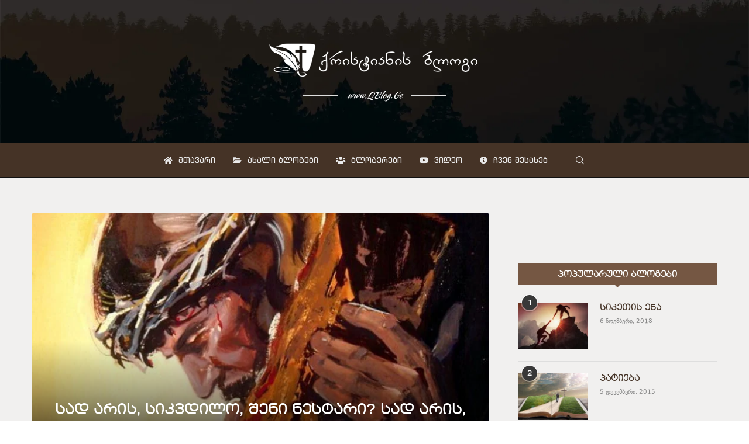

--- FILE ---
content_type: text/html; charset=UTF-8
request_url: https://qblog.ge/%E1%83%A1%E1%83%90%E1%83%93-%E1%83%90%E1%83%A0%E1%83%98%E1%83%A1-%E1%83%A1%E1%83%98%E1%83%99%E1%83%95%E1%83%93%E1%83%98%E1%83%9A%E1%83%9D-%E1%83%A8%E1%83%94%E1%83%9C%E1%83%98-%E1%83%9C%E1%83%94/
body_size: 44313
content:
<!DOCTYPE html>
<html lang="ka-GE">
<head>
    <meta charset="UTF-8">
    <meta http-equiv="X-UA-Compatible" content="IE=edge">
    <meta name="viewport" content="width=device-width, initial-scale=1">
    <link rel="profile" href="https://gmpg.org/xfn/11"/>
    <link rel="alternate" type="application/rss+xml" title="ქრისტიანის ბლოგი RSS Feed"
          href="https://qblog.ge/feed/"/>
    <link rel="alternate" type="application/atom+xml" title="ქრისტიანის ბლოგი Atom Feed"
          href="https://qblog.ge/feed/atom/"/>
    <link rel="pingback" href="https://qblog.ge/xmlrpc.php"/>
    <!--[if lt IE 9]>
	<script src="https://qblog.ge/wp-content/themes/soledad/js/html5.js"></script>
	<![endif]-->
	<link rel='preconnect' href='https://fonts.googleapis.com' />
<link rel='preconnect' href='https://fonts.gstatic.com' />
<meta http-equiv='x-dns-prefetch-control' content='on'>
<link rel='dns-prefetch' href='//fonts.googleapis.com' />
<link rel='dns-prefetch' href='//fonts.gstatic.com' />
<link rel='dns-prefetch' href='//s.gravatar.com' />
<link rel='dns-prefetch' href='//www.google-analytics.com' />
<meta name='robots' content='index, follow, max-image-preview:large, max-snippet:-1, max-video-preview:-1' />

	<!-- This site is optimized with the Yoast SEO plugin v23.0 - https://yoast.com/wordpress/plugins/seo/ -->
	<title>სად არის, სიკვდილო, შენი ნესტარი? სად არის, ჯოჯოხეთო, შენი ძლევა?! - ნატალია ჩიქოვანი</title>
	<link rel="canonical" href="https://qblog.ge/სად-არის-სიკვდილო-შენი-ნე/" />
	<meta property="og:locale" content="ka_GE" />
	<meta property="og:type" content="article" />
	<meta property="og:title" content="სად არის, სიკვდილო, შენი ნესტარი? სად არის, ჯოჯოხეთო, შენი ძლევა?! - ნატალია ჩიქოვანი" />
	<meta property="og:description" content="&#8230;მიდიოდნენ მასთან და ეუბნებოდნენ: &#8220;გიხაროდეს, იუდეველთა მეფევ! &#8221; და სახეში სცემდნენ&#8230; პასექის პარასკევი იყო, იქნებოდა მეექვსე საათი და უთხრა პილატემ იუდეველებს: &#8220;აჰა, თქვენი მეფე!&#8221;, მათ კი იყვირეს: &#8220;ჯვარს აცვი იგი!&#8221;&hellip;" />
	<meta property="og:url" content="https://qblog.ge/სად-არის-სიკვდილო-შენი-ნე/" />
	<meta property="og:site_name" content="ქრისტიანის ბლოგი" />
	<meta property="article:publisher" content="https://www.facebook.com/qristianisblogi/" />
	<meta property="article:published_time" content="2016-05-01T08:19:52+00:00" />
	<meta property="article:modified_time" content="2018-09-24T14:11:34+00:00" />
	<meta property="og:image" content="https://qblog.ge/wp-content/uploads/2016/05/jesus-crucified-08-2-765x510.jpg" />
	<meta property="og:image:width" content="765" />
	<meta property="og:image:height" content="510" />
	<meta property="og:image:type" content="image/jpeg" />
	<meta name="author" content="ნატალია ჩიქოვანი" />
	<meta name="twitter:card" content="summary_large_image" />
	<meta name="twitter:label1" content="Written by" />
	<meta name="twitter:data1" content="ნატალია ჩიქოვანი" />
	<script type="application/ld+json" class="yoast-schema-graph">{"@context":"https://schema.org","@graph":[{"@type":"Article","@id":"https://qblog.ge/%e1%83%a1%e1%83%90%e1%83%93-%e1%83%90%e1%83%a0%e1%83%98%e1%83%a1-%e1%83%a1%e1%83%98%e1%83%99%e1%83%95%e1%83%93%e1%83%98%e1%83%9a%e1%83%9d-%e1%83%a8%e1%83%94%e1%83%9c%e1%83%98-%e1%83%9c%e1%83%94/#article","isPartOf":{"@id":"https://qblog.ge/%e1%83%a1%e1%83%90%e1%83%93-%e1%83%90%e1%83%a0%e1%83%98%e1%83%a1-%e1%83%a1%e1%83%98%e1%83%99%e1%83%95%e1%83%93%e1%83%98%e1%83%9a%e1%83%9d-%e1%83%a8%e1%83%94%e1%83%9c%e1%83%98-%e1%83%9c%e1%83%94/"},"author":{"name":"ნატალია ჩიქოვანი","@id":"https://qblog.ge/#/schema/person/0f88cceb7145751d8186f6f81ed564e4"},"headline":"სად არის, სიკვდილო, შენი ნესტარი? სად არის, ჯოჯოხეთო, შენი ძლევა?!","datePublished":"2016-05-01T08:19:52+00:00","dateModified":"2018-09-24T14:11:34+00:00","mainEntityOfPage":{"@id":"https://qblog.ge/%e1%83%a1%e1%83%90%e1%83%93-%e1%83%90%e1%83%a0%e1%83%98%e1%83%a1-%e1%83%a1%e1%83%98%e1%83%99%e1%83%95%e1%83%93%e1%83%98%e1%83%9a%e1%83%9d-%e1%83%a8%e1%83%94%e1%83%9c%e1%83%98-%e1%83%9c%e1%83%94/"},"wordCount":0,"commentCount":0,"publisher":{"@id":"https://qblog.ge/#organization"},"image":{"@id":"https://qblog.ge/%e1%83%a1%e1%83%90%e1%83%93-%e1%83%90%e1%83%a0%e1%83%98%e1%83%a1-%e1%83%a1%e1%83%98%e1%83%99%e1%83%95%e1%83%93%e1%83%98%e1%83%9a%e1%83%9d-%e1%83%a8%e1%83%94%e1%83%9c%e1%83%98-%e1%83%9c%e1%83%94/#primaryimage"},"thumbnailUrl":"https://qblog.ge/wp-content/uploads/2016/05/jesus-crucified-08-2-765x510.jpg","articleSection":["ბლოგები"],"inLanguage":"ka-GE","potentialAction":[{"@type":"CommentAction","name":"Comment","target":["https://qblog.ge/%e1%83%a1%e1%83%90%e1%83%93-%e1%83%90%e1%83%a0%e1%83%98%e1%83%a1-%e1%83%a1%e1%83%98%e1%83%99%e1%83%95%e1%83%93%e1%83%98%e1%83%9a%e1%83%9d-%e1%83%a8%e1%83%94%e1%83%9c%e1%83%98-%e1%83%9c%e1%83%94/#respond"]}]},{"@type":"WebPage","@id":"https://qblog.ge/%e1%83%a1%e1%83%90%e1%83%93-%e1%83%90%e1%83%a0%e1%83%98%e1%83%a1-%e1%83%a1%e1%83%98%e1%83%99%e1%83%95%e1%83%93%e1%83%98%e1%83%9a%e1%83%9d-%e1%83%a8%e1%83%94%e1%83%9c%e1%83%98-%e1%83%9c%e1%83%94/","url":"https://qblog.ge/%e1%83%a1%e1%83%90%e1%83%93-%e1%83%90%e1%83%a0%e1%83%98%e1%83%a1-%e1%83%a1%e1%83%98%e1%83%99%e1%83%95%e1%83%93%e1%83%98%e1%83%9a%e1%83%9d-%e1%83%a8%e1%83%94%e1%83%9c%e1%83%98-%e1%83%9c%e1%83%94/","name":"სად არის, სიკვდილო, შენი ნესტარი? სად არის, ჯოჯოხეთო, შენი ძლევა?! - ნატალია ჩიქოვანი","isPartOf":{"@id":"https://qblog.ge/#website"},"primaryImageOfPage":{"@id":"https://qblog.ge/%e1%83%a1%e1%83%90%e1%83%93-%e1%83%90%e1%83%a0%e1%83%98%e1%83%a1-%e1%83%a1%e1%83%98%e1%83%99%e1%83%95%e1%83%93%e1%83%98%e1%83%9a%e1%83%9d-%e1%83%a8%e1%83%94%e1%83%9c%e1%83%98-%e1%83%9c%e1%83%94/#primaryimage"},"image":{"@id":"https://qblog.ge/%e1%83%a1%e1%83%90%e1%83%93-%e1%83%90%e1%83%a0%e1%83%98%e1%83%a1-%e1%83%a1%e1%83%98%e1%83%99%e1%83%95%e1%83%93%e1%83%98%e1%83%9a%e1%83%9d-%e1%83%a8%e1%83%94%e1%83%9c%e1%83%98-%e1%83%9c%e1%83%94/#primaryimage"},"thumbnailUrl":"https://qblog.ge/wp-content/uploads/2016/05/jesus-crucified-08-2-765x510.jpg","datePublished":"2016-05-01T08:19:52+00:00","dateModified":"2018-09-24T14:11:34+00:00","breadcrumb":{"@id":"https://qblog.ge/%e1%83%a1%e1%83%90%e1%83%93-%e1%83%90%e1%83%a0%e1%83%98%e1%83%a1-%e1%83%a1%e1%83%98%e1%83%99%e1%83%95%e1%83%93%e1%83%98%e1%83%9a%e1%83%9d-%e1%83%a8%e1%83%94%e1%83%9c%e1%83%98-%e1%83%9c%e1%83%94/#breadcrumb"},"inLanguage":"ka-GE","potentialAction":[{"@type":"ReadAction","target":["https://qblog.ge/%e1%83%a1%e1%83%90%e1%83%93-%e1%83%90%e1%83%a0%e1%83%98%e1%83%a1-%e1%83%a1%e1%83%98%e1%83%99%e1%83%95%e1%83%93%e1%83%98%e1%83%9a%e1%83%9d-%e1%83%a8%e1%83%94%e1%83%9c%e1%83%98-%e1%83%9c%e1%83%94/"]}]},{"@type":"ImageObject","inLanguage":"ka-GE","@id":"https://qblog.ge/%e1%83%a1%e1%83%90%e1%83%93-%e1%83%90%e1%83%a0%e1%83%98%e1%83%a1-%e1%83%a1%e1%83%98%e1%83%99%e1%83%95%e1%83%93%e1%83%98%e1%83%9a%e1%83%9d-%e1%83%a8%e1%83%94%e1%83%9c%e1%83%98-%e1%83%9c%e1%83%94/#primaryimage","url":"https://qblog.ge/wp-content/uploads/2016/05/jesus-crucified-08-2-765x510.jpg","contentUrl":"https://qblog.ge/wp-content/uploads/2016/05/jesus-crucified-08-2-765x510.jpg","width":765,"height":510},{"@type":"BreadcrumbList","@id":"https://qblog.ge/%e1%83%a1%e1%83%90%e1%83%93-%e1%83%90%e1%83%a0%e1%83%98%e1%83%a1-%e1%83%a1%e1%83%98%e1%83%99%e1%83%95%e1%83%93%e1%83%98%e1%83%9a%e1%83%9d-%e1%83%a8%e1%83%94%e1%83%9c%e1%83%98-%e1%83%9c%e1%83%94/#breadcrumb","itemListElement":[{"@type":"ListItem","position":1,"name":"Home","item":"https://qblog.ge/"},{"@type":"ListItem","position":2,"name":"სად არის, სიკვდილო, შენი ნესტარი? სად არის, ჯოჯოხეთო, შენი ძლევა?!"}]},{"@type":"WebSite","@id":"https://qblog.ge/#website","url":"https://qblog.ge/","name":"ქრისტიანის ბლოგი","description":"QBlog.Ge","publisher":{"@id":"https://qblog.ge/#organization"},"potentialAction":[{"@type":"SearchAction","target":{"@type":"EntryPoint","urlTemplate":"https://qblog.ge/?s={search_term_string}"},"query-input":"required name=search_term_string"}],"inLanguage":"ka-GE"},{"@type":"Organization","@id":"https://qblog.ge/#organization","name":"ქრისტიანული არხი","url":"https://qblog.ge/","logo":{"@type":"ImageObject","inLanguage":"ka-GE","@id":"https://qblog.ge/#/schema/logo/image/","url":"https://qblog.ge/wp-content/uploads/2020/04/logo.jpg","contentUrl":"https://qblog.ge/wp-content/uploads/2020/04/logo.jpg","width":960,"height":960,"caption":"ქრისტიანული არხი"},"image":{"@id":"https://qblog.ge/#/schema/logo/image/"},"sameAs":["https://www.facebook.com/qristianisblogi/"]},{"@type":"Person","@id":"https://qblog.ge/#/schema/person/0f88cceb7145751d8186f6f81ed564e4","name":"ნატალია ჩიქოვანი","image":{"@type":"ImageObject","inLanguage":"ka-GE","@id":"https://qblog.ge/#/schema/person/image/","url":"https://secure.gravatar.com/avatar/fefd0083fc5a33684fdf17d122b14032?s=96&d=mm&r=g","contentUrl":"https://secure.gravatar.com/avatar/fefd0083fc5a33684fdf17d122b14032?s=96&d=mm&r=g","caption":"ნატალია ჩიქოვანი"},"description":"\"ქრისტიანული არხის\" ჟურნალისტი. რუსთავის სახარების რწმენის ეკლესიის წევრი. მინი-თეატრალური დასის და საკვირაო სკოლის მსახური. ავტორის გვერდის ნახვა მისწერე წერილი მესენჯერზე","url":"https://qblog.ge/author/natalia-chiqovani/"}]}</script>
	<!-- / Yoast SEO plugin. -->


<link rel='dns-prefetch' href='//fonts.googleapis.com' />
<link rel="alternate" type="application/rss+xml" title="ქრისტიანის ბლოგი &raquo; RSS-არხი" href="https://qblog.ge/feed/" />
<link rel="alternate" type="application/rss+xml" title="ქრისტიანის ბლოგი &raquo; კომენტარების RSS-არხი" href="https://qblog.ge/comments/feed/" />
<link rel="alternate" type="application/rss+xml" title="ქრისტიანის ბლოგი &raquo; სად არის, სიკვდილო, შენი ნესტარი? სად არის, ჯოჯოხეთო, შენი ძლევა?! კომენტარების RSS-არხი" href="https://qblog.ge/%e1%83%a1%e1%83%90%e1%83%93-%e1%83%90%e1%83%a0%e1%83%98%e1%83%a1-%e1%83%a1%e1%83%98%e1%83%99%e1%83%95%e1%83%93%e1%83%98%e1%83%9a%e1%83%9d-%e1%83%a8%e1%83%94%e1%83%9c%e1%83%98-%e1%83%9c%e1%83%94/feed/" />
<script type="text/javascript">
/* <![CDATA[ */
window._wpemojiSettings = {"baseUrl":"https:\/\/s.w.org\/images\/core\/emoji\/14.0.0\/72x72\/","ext":".png","svgUrl":"https:\/\/s.w.org\/images\/core\/emoji\/14.0.0\/svg\/","svgExt":".svg","source":{"concatemoji":"https:\/\/qblog.ge\/wp-includes\/js\/wp-emoji-release.min.js?ver=74c92297741a15710d562446a8199102"}};
/*! This file is auto-generated */
!function(i,n){var o,s,e;function c(e){try{var t={supportTests:e,timestamp:(new Date).valueOf()};sessionStorage.setItem(o,JSON.stringify(t))}catch(e){}}function p(e,t,n){e.clearRect(0,0,e.canvas.width,e.canvas.height),e.fillText(t,0,0);var t=new Uint32Array(e.getImageData(0,0,e.canvas.width,e.canvas.height).data),r=(e.clearRect(0,0,e.canvas.width,e.canvas.height),e.fillText(n,0,0),new Uint32Array(e.getImageData(0,0,e.canvas.width,e.canvas.height).data));return t.every(function(e,t){return e===r[t]})}function u(e,t,n){switch(t){case"flag":return n(e,"\ud83c\udff3\ufe0f\u200d\u26a7\ufe0f","\ud83c\udff3\ufe0f\u200b\u26a7\ufe0f")?!1:!n(e,"\ud83c\uddfa\ud83c\uddf3","\ud83c\uddfa\u200b\ud83c\uddf3")&&!n(e,"\ud83c\udff4\udb40\udc67\udb40\udc62\udb40\udc65\udb40\udc6e\udb40\udc67\udb40\udc7f","\ud83c\udff4\u200b\udb40\udc67\u200b\udb40\udc62\u200b\udb40\udc65\u200b\udb40\udc6e\u200b\udb40\udc67\u200b\udb40\udc7f");case"emoji":return!n(e,"\ud83e\udef1\ud83c\udffb\u200d\ud83e\udef2\ud83c\udfff","\ud83e\udef1\ud83c\udffb\u200b\ud83e\udef2\ud83c\udfff")}return!1}function f(e,t,n){var r="undefined"!=typeof WorkerGlobalScope&&self instanceof WorkerGlobalScope?new OffscreenCanvas(300,150):i.createElement("canvas"),a=r.getContext("2d",{willReadFrequently:!0}),o=(a.textBaseline="top",a.font="600 32px Arial",{});return e.forEach(function(e){o[e]=t(a,e,n)}),o}function t(e){var t=i.createElement("script");t.src=e,t.defer=!0,i.head.appendChild(t)}"undefined"!=typeof Promise&&(o="wpEmojiSettingsSupports",s=["flag","emoji"],n.supports={everything:!0,everythingExceptFlag:!0},e=new Promise(function(e){i.addEventListener("DOMContentLoaded",e,{once:!0})}),new Promise(function(t){var n=function(){try{var e=JSON.parse(sessionStorage.getItem(o));if("object"==typeof e&&"number"==typeof e.timestamp&&(new Date).valueOf()<e.timestamp+604800&&"object"==typeof e.supportTests)return e.supportTests}catch(e){}return null}();if(!n){if("undefined"!=typeof Worker&&"undefined"!=typeof OffscreenCanvas&&"undefined"!=typeof URL&&URL.createObjectURL&&"undefined"!=typeof Blob)try{var e="postMessage("+f.toString()+"("+[JSON.stringify(s),u.toString(),p.toString()].join(",")+"));",r=new Blob([e],{type:"text/javascript"}),a=new Worker(URL.createObjectURL(r),{name:"wpTestEmojiSupports"});return void(a.onmessage=function(e){c(n=e.data),a.terminate(),t(n)})}catch(e){}c(n=f(s,u,p))}t(n)}).then(function(e){for(var t in e)n.supports[t]=e[t],n.supports.everything=n.supports.everything&&n.supports[t],"flag"!==t&&(n.supports.everythingExceptFlag=n.supports.everythingExceptFlag&&n.supports[t]);n.supports.everythingExceptFlag=n.supports.everythingExceptFlag&&!n.supports.flag,n.DOMReady=!1,n.readyCallback=function(){n.DOMReady=!0}}).then(function(){return e}).then(function(){var e;n.supports.everything||(n.readyCallback(),(e=n.source||{}).concatemoji?t(e.concatemoji):e.wpemoji&&e.twemoji&&(t(e.twemoji),t(e.wpemoji)))}))}((window,document),window._wpemojiSettings);
/* ]]> */
</script>

<style id='wp-emoji-styles-inline-css' type='text/css'>

	img.wp-smiley, img.emoji {
		display: inline !important;
		border: none !important;
		box-shadow: none !important;
		height: 1em !important;
		width: 1em !important;
		margin: 0 0.07em !important;
		vertical-align: -0.1em !important;
		background: none !important;
		padding: 0 !important;
	}
</style>
<link rel='stylesheet' id='wp-block-library-css' href='https://qblog.ge/wp-includes/css/dist/block-library/style.min.css?ver=74c92297741a15710d562446a8199102' type='text/css' media='all' />
<style id='wp-block-library-theme-inline-css' type='text/css'>
.wp-block-audio figcaption{color:#555;font-size:13px;text-align:center}.is-dark-theme .wp-block-audio figcaption{color:hsla(0,0%,100%,.65)}.wp-block-audio{margin:0 0 1em}.wp-block-code{border:1px solid #ccc;border-radius:4px;font-family:Menlo,Consolas,monaco,monospace;padding:.8em 1em}.wp-block-embed figcaption{color:#555;font-size:13px;text-align:center}.is-dark-theme .wp-block-embed figcaption{color:hsla(0,0%,100%,.65)}.wp-block-embed{margin:0 0 1em}.blocks-gallery-caption{color:#555;font-size:13px;text-align:center}.is-dark-theme .blocks-gallery-caption{color:hsla(0,0%,100%,.65)}.wp-block-image figcaption{color:#555;font-size:13px;text-align:center}.is-dark-theme .wp-block-image figcaption{color:hsla(0,0%,100%,.65)}.wp-block-image{margin:0 0 1em}.wp-block-pullquote{border-bottom:4px solid;border-top:4px solid;color:currentColor;margin-bottom:1.75em}.wp-block-pullquote cite,.wp-block-pullquote footer,.wp-block-pullquote__citation{color:currentColor;font-size:.8125em;font-style:normal;text-transform:uppercase}.wp-block-quote{border-left:.25em solid;margin:0 0 1.75em;padding-left:1em}.wp-block-quote cite,.wp-block-quote footer{color:currentColor;font-size:.8125em;font-style:normal;position:relative}.wp-block-quote.has-text-align-right{border-left:none;border-right:.25em solid;padding-left:0;padding-right:1em}.wp-block-quote.has-text-align-center{border:none;padding-left:0}.wp-block-quote.is-large,.wp-block-quote.is-style-large,.wp-block-quote.is-style-plain{border:none}.wp-block-search .wp-block-search__label{font-weight:700}.wp-block-search__button{border:1px solid #ccc;padding:.375em .625em}:where(.wp-block-group.has-background){padding:1.25em 2.375em}.wp-block-separator.has-css-opacity{opacity:.4}.wp-block-separator{border:none;border-bottom:2px solid;margin-left:auto;margin-right:auto}.wp-block-separator.has-alpha-channel-opacity{opacity:1}.wp-block-separator:not(.is-style-wide):not(.is-style-dots){width:100px}.wp-block-separator.has-background:not(.is-style-dots){border-bottom:none;height:1px}.wp-block-separator.has-background:not(.is-style-wide):not(.is-style-dots){height:2px}.wp-block-table{margin:0 0 1em}.wp-block-table td,.wp-block-table th{word-break:normal}.wp-block-table figcaption{color:#555;font-size:13px;text-align:center}.is-dark-theme .wp-block-table figcaption{color:hsla(0,0%,100%,.65)}.wp-block-video figcaption{color:#555;font-size:13px;text-align:center}.is-dark-theme .wp-block-video figcaption{color:hsla(0,0%,100%,.65)}.wp-block-video{margin:0 0 1em}.wp-block-template-part.has-background{margin-bottom:0;margin-top:0;padding:1.25em 2.375em}
</style>
<style id='block-soledad-style-inline-css' type='text/css'>
.pchead-e-block{--pcborder-cl:#dedede;--pcaccent-cl:#6eb48c}.heading1-style-1>h1,.heading1-style-2>h1,.heading2-style-1>h2,.heading2-style-2>h2,.heading3-style-1>h3,.heading3-style-2>h3,.heading4-style-1>h4,.heading4-style-2>h4,.heading5-style-1>h5,.heading5-style-2>h5{padding-bottom:8px;border-bottom:1px solid var(--pcborder-cl);overflow:hidden}.heading1-style-2>h1,.heading2-style-2>h2,.heading3-style-2>h3,.heading4-style-2>h4,.heading5-style-2>h5{border-bottom-width:0;position:relative}.heading1-style-2>h1:before,.heading2-style-2>h2:before,.heading3-style-2>h3:before,.heading4-style-2>h4:before,.heading5-style-2>h5:before{content:'';width:50px;height:2px;bottom:0;left:0;z-index:2;background:var(--pcaccent-cl);position:absolute}.heading1-style-2>h1:after,.heading2-style-2>h2:after,.heading3-style-2>h3:after,.heading4-style-2>h4:after,.heading5-style-2>h5:after{content:'';width:100%;height:2px;bottom:0;left:20px;z-index:1;background:var(--pcborder-cl);position:absolute}.heading1-style-3>h1,.heading1-style-4>h1,.heading2-style-3>h2,.heading2-style-4>h2,.heading3-style-3>h3,.heading3-style-4>h3,.heading4-style-3>h4,.heading4-style-4>h4,.heading5-style-3>h5,.heading5-style-4>h5{position:relative;padding-left:20px}.heading1-style-3>h1:before,.heading1-style-4>h1:before,.heading2-style-3>h2:before,.heading2-style-4>h2:before,.heading3-style-3>h3:before,.heading3-style-4>h3:before,.heading4-style-3>h4:before,.heading4-style-4>h4:before,.heading5-style-3>h5:before,.heading5-style-4>h5:before{width:10px;height:100%;content:'';position:absolute;top:0;left:0;bottom:0;background:var(--pcaccent-cl)}.heading1-style-4>h1,.heading2-style-4>h2,.heading3-style-4>h3,.heading4-style-4>h4,.heading5-style-4>h5{padding:10px 20px;background:#f1f1f1}.heading1-style-5>h1,.heading2-style-5>h2,.heading3-style-5>h3,.heading4-style-5>h4,.heading5-style-5>h5{position:relative;z-index:1}.heading1-style-5>h1:before,.heading2-style-5>h2:before,.heading3-style-5>h3:before,.heading4-style-5>h4:before,.heading5-style-5>h5:before{content:"";position:absolute;left:0;bottom:0;width:200px;height:50%;transform:skew(-25deg) translateX(0);background:var(--pcaccent-cl);z-index:-1;opacity:.4}.heading1-style-6>h1,.heading2-style-6>h2,.heading3-style-6>h3,.heading4-style-6>h4,.heading5-style-6>h5{text-decoration:underline;text-underline-offset:2px;text-decoration-thickness:4px;text-decoration-color:var(--pcaccent-cl)}
</style>
<style id='classic-theme-styles-inline-css' type='text/css'>
/*! This file is auto-generated */
.wp-block-button__link{color:#fff;background-color:#32373c;border-radius:9999px;box-shadow:none;text-decoration:none;padding:calc(.667em + 2px) calc(1.333em + 2px);font-size:1.125em}.wp-block-file__button{background:#32373c;color:#fff;text-decoration:none}
</style>
<style id='global-styles-inline-css' type='text/css'>
body{--wp--preset--color--black: #000000;--wp--preset--color--cyan-bluish-gray: #abb8c3;--wp--preset--color--white: #ffffff;--wp--preset--color--pale-pink: #f78da7;--wp--preset--color--vivid-red: #cf2e2e;--wp--preset--color--luminous-vivid-orange: #ff6900;--wp--preset--color--luminous-vivid-amber: #fcb900;--wp--preset--color--light-green-cyan: #7bdcb5;--wp--preset--color--vivid-green-cyan: #00d084;--wp--preset--color--pale-cyan-blue: #8ed1fc;--wp--preset--color--vivid-cyan-blue: #0693e3;--wp--preset--color--vivid-purple: #9b51e0;--wp--preset--gradient--vivid-cyan-blue-to-vivid-purple: linear-gradient(135deg,rgba(6,147,227,1) 0%,rgb(155,81,224) 100%);--wp--preset--gradient--light-green-cyan-to-vivid-green-cyan: linear-gradient(135deg,rgb(122,220,180) 0%,rgb(0,208,130) 100%);--wp--preset--gradient--luminous-vivid-amber-to-luminous-vivid-orange: linear-gradient(135deg,rgba(252,185,0,1) 0%,rgba(255,105,0,1) 100%);--wp--preset--gradient--luminous-vivid-orange-to-vivid-red: linear-gradient(135deg,rgba(255,105,0,1) 0%,rgb(207,46,46) 100%);--wp--preset--gradient--very-light-gray-to-cyan-bluish-gray: linear-gradient(135deg,rgb(238,238,238) 0%,rgb(169,184,195) 100%);--wp--preset--gradient--cool-to-warm-spectrum: linear-gradient(135deg,rgb(74,234,220) 0%,rgb(151,120,209) 20%,rgb(207,42,186) 40%,rgb(238,44,130) 60%,rgb(251,105,98) 80%,rgb(254,248,76) 100%);--wp--preset--gradient--blush-light-purple: linear-gradient(135deg,rgb(255,206,236) 0%,rgb(152,150,240) 100%);--wp--preset--gradient--blush-bordeaux: linear-gradient(135deg,rgb(254,205,165) 0%,rgb(254,45,45) 50%,rgb(107,0,62) 100%);--wp--preset--gradient--luminous-dusk: linear-gradient(135deg,rgb(255,203,112) 0%,rgb(199,81,192) 50%,rgb(65,88,208) 100%);--wp--preset--gradient--pale-ocean: linear-gradient(135deg,rgb(255,245,203) 0%,rgb(182,227,212) 50%,rgb(51,167,181) 100%);--wp--preset--gradient--electric-grass: linear-gradient(135deg,rgb(202,248,128) 0%,rgb(113,206,126) 100%);--wp--preset--gradient--midnight: linear-gradient(135deg,rgb(2,3,129) 0%,rgb(40,116,252) 100%);--wp--preset--font-size--small: 12px;--wp--preset--font-size--medium: 20px;--wp--preset--font-size--large: 32px;--wp--preset--font-size--x-large: 42px;--wp--preset--font-size--normal: 14px;--wp--preset--font-size--huge: 42px;--wp--preset--spacing--20: 0.44rem;--wp--preset--spacing--30: 0.67rem;--wp--preset--spacing--40: 1rem;--wp--preset--spacing--50: 1.5rem;--wp--preset--spacing--60: 2.25rem;--wp--preset--spacing--70: 3.38rem;--wp--preset--spacing--80: 5.06rem;--wp--preset--shadow--natural: 6px 6px 9px rgba(0, 0, 0, 0.2);--wp--preset--shadow--deep: 12px 12px 50px rgba(0, 0, 0, 0.4);--wp--preset--shadow--sharp: 6px 6px 0px rgba(0, 0, 0, 0.2);--wp--preset--shadow--outlined: 6px 6px 0px -3px rgba(255, 255, 255, 1), 6px 6px rgba(0, 0, 0, 1);--wp--preset--shadow--crisp: 6px 6px 0px rgba(0, 0, 0, 1);}:where(.is-layout-flex){gap: 0.5em;}:where(.is-layout-grid){gap: 0.5em;}body .is-layout-flow > .alignleft{float: left;margin-inline-start: 0;margin-inline-end: 2em;}body .is-layout-flow > .alignright{float: right;margin-inline-start: 2em;margin-inline-end: 0;}body .is-layout-flow > .aligncenter{margin-left: auto !important;margin-right: auto !important;}body .is-layout-constrained > .alignleft{float: left;margin-inline-start: 0;margin-inline-end: 2em;}body .is-layout-constrained > .alignright{float: right;margin-inline-start: 2em;margin-inline-end: 0;}body .is-layout-constrained > .aligncenter{margin-left: auto !important;margin-right: auto !important;}body .is-layout-constrained > :where(:not(.alignleft):not(.alignright):not(.alignfull)){max-width: var(--wp--style--global--content-size);margin-left: auto !important;margin-right: auto !important;}body .is-layout-constrained > .alignwide{max-width: var(--wp--style--global--wide-size);}body .is-layout-flex{display: flex;}body .is-layout-flex{flex-wrap: wrap;align-items: center;}body .is-layout-flex > *{margin: 0;}body .is-layout-grid{display: grid;}body .is-layout-grid > *{margin: 0;}:where(.wp-block-columns.is-layout-flex){gap: 2em;}:where(.wp-block-columns.is-layout-grid){gap: 2em;}:where(.wp-block-post-template.is-layout-flex){gap: 1.25em;}:where(.wp-block-post-template.is-layout-grid){gap: 1.25em;}.has-black-color{color: var(--wp--preset--color--black) !important;}.has-cyan-bluish-gray-color{color: var(--wp--preset--color--cyan-bluish-gray) !important;}.has-white-color{color: var(--wp--preset--color--white) !important;}.has-pale-pink-color{color: var(--wp--preset--color--pale-pink) !important;}.has-vivid-red-color{color: var(--wp--preset--color--vivid-red) !important;}.has-luminous-vivid-orange-color{color: var(--wp--preset--color--luminous-vivid-orange) !important;}.has-luminous-vivid-amber-color{color: var(--wp--preset--color--luminous-vivid-amber) !important;}.has-light-green-cyan-color{color: var(--wp--preset--color--light-green-cyan) !important;}.has-vivid-green-cyan-color{color: var(--wp--preset--color--vivid-green-cyan) !important;}.has-pale-cyan-blue-color{color: var(--wp--preset--color--pale-cyan-blue) !important;}.has-vivid-cyan-blue-color{color: var(--wp--preset--color--vivid-cyan-blue) !important;}.has-vivid-purple-color{color: var(--wp--preset--color--vivid-purple) !important;}.has-black-background-color{background-color: var(--wp--preset--color--black) !important;}.has-cyan-bluish-gray-background-color{background-color: var(--wp--preset--color--cyan-bluish-gray) !important;}.has-white-background-color{background-color: var(--wp--preset--color--white) !important;}.has-pale-pink-background-color{background-color: var(--wp--preset--color--pale-pink) !important;}.has-vivid-red-background-color{background-color: var(--wp--preset--color--vivid-red) !important;}.has-luminous-vivid-orange-background-color{background-color: var(--wp--preset--color--luminous-vivid-orange) !important;}.has-luminous-vivid-amber-background-color{background-color: var(--wp--preset--color--luminous-vivid-amber) !important;}.has-light-green-cyan-background-color{background-color: var(--wp--preset--color--light-green-cyan) !important;}.has-vivid-green-cyan-background-color{background-color: var(--wp--preset--color--vivid-green-cyan) !important;}.has-pale-cyan-blue-background-color{background-color: var(--wp--preset--color--pale-cyan-blue) !important;}.has-vivid-cyan-blue-background-color{background-color: var(--wp--preset--color--vivid-cyan-blue) !important;}.has-vivid-purple-background-color{background-color: var(--wp--preset--color--vivid-purple) !important;}.has-black-border-color{border-color: var(--wp--preset--color--black) !important;}.has-cyan-bluish-gray-border-color{border-color: var(--wp--preset--color--cyan-bluish-gray) !important;}.has-white-border-color{border-color: var(--wp--preset--color--white) !important;}.has-pale-pink-border-color{border-color: var(--wp--preset--color--pale-pink) !important;}.has-vivid-red-border-color{border-color: var(--wp--preset--color--vivid-red) !important;}.has-luminous-vivid-orange-border-color{border-color: var(--wp--preset--color--luminous-vivid-orange) !important;}.has-luminous-vivid-amber-border-color{border-color: var(--wp--preset--color--luminous-vivid-amber) !important;}.has-light-green-cyan-border-color{border-color: var(--wp--preset--color--light-green-cyan) !important;}.has-vivid-green-cyan-border-color{border-color: var(--wp--preset--color--vivid-green-cyan) !important;}.has-pale-cyan-blue-border-color{border-color: var(--wp--preset--color--pale-cyan-blue) !important;}.has-vivid-cyan-blue-border-color{border-color: var(--wp--preset--color--vivid-cyan-blue) !important;}.has-vivid-purple-border-color{border-color: var(--wp--preset--color--vivid-purple) !important;}.has-vivid-cyan-blue-to-vivid-purple-gradient-background{background: var(--wp--preset--gradient--vivid-cyan-blue-to-vivid-purple) !important;}.has-light-green-cyan-to-vivid-green-cyan-gradient-background{background: var(--wp--preset--gradient--light-green-cyan-to-vivid-green-cyan) !important;}.has-luminous-vivid-amber-to-luminous-vivid-orange-gradient-background{background: var(--wp--preset--gradient--luminous-vivid-amber-to-luminous-vivid-orange) !important;}.has-luminous-vivid-orange-to-vivid-red-gradient-background{background: var(--wp--preset--gradient--luminous-vivid-orange-to-vivid-red) !important;}.has-very-light-gray-to-cyan-bluish-gray-gradient-background{background: var(--wp--preset--gradient--very-light-gray-to-cyan-bluish-gray) !important;}.has-cool-to-warm-spectrum-gradient-background{background: var(--wp--preset--gradient--cool-to-warm-spectrum) !important;}.has-blush-light-purple-gradient-background{background: var(--wp--preset--gradient--blush-light-purple) !important;}.has-blush-bordeaux-gradient-background{background: var(--wp--preset--gradient--blush-bordeaux) !important;}.has-luminous-dusk-gradient-background{background: var(--wp--preset--gradient--luminous-dusk) !important;}.has-pale-ocean-gradient-background{background: var(--wp--preset--gradient--pale-ocean) !important;}.has-electric-grass-gradient-background{background: var(--wp--preset--gradient--electric-grass) !important;}.has-midnight-gradient-background{background: var(--wp--preset--gradient--midnight) !important;}.has-small-font-size{font-size: var(--wp--preset--font-size--small) !important;}.has-medium-font-size{font-size: var(--wp--preset--font-size--medium) !important;}.has-large-font-size{font-size: var(--wp--preset--font-size--large) !important;}.has-x-large-font-size{font-size: var(--wp--preset--font-size--x-large) !important;}
.wp-block-navigation a:where(:not(.wp-element-button)){color: inherit;}
:where(.wp-block-post-template.is-layout-flex){gap: 1.25em;}:where(.wp-block-post-template.is-layout-grid){gap: 1.25em;}
:where(.wp-block-columns.is-layout-flex){gap: 2em;}:where(.wp-block-columns.is-layout-grid){gap: 2em;}
.wp-block-pullquote{font-size: 1.5em;line-height: 1.6;}
</style>
<link rel='stylesheet' id='penci-soledad-parent-style-css' href='https://qblog.ge/wp-content/themes/soledad/style.css?ver=74c92297741a15710d562446a8199102' type='text/css' media='all' />
<link rel='stylesheet' id='penci-fonts-css' href='https://fonts.googleapis.com/css?family=Kaushan+Script%3A300%2C300italic%2C400%2C400italic%2C500%2C500italic%2C600%2C600italic%2C700%2C700italic%2C800%2C800italic%26subset%3Dlatin%2Ccyrillic%2Ccyrillic-ext%2Cgreek%2Cgreek-ext%2Clatin-ext&#038;display=swap&#038;ver=8.6.7' type='text/css' media='' />
<link rel='stylesheet' id='penci-main-style-css' href='https://qblog.ge/wp-content/themes/soledad/main.css?ver=8.6.7' type='text/css' media='all' />
<link rel='stylesheet' id='penci-swiper-bundle-css' href='https://qblog.ge/wp-content/themes/soledad/css/swiper-bundle.min.css?ver=8.6.7' type='text/css' media='all' />
<link rel='stylesheet' id='penci-font-awesomeold-css' href='https://qblog.ge/wp-content/themes/soledad/css/font-awesome.4.7.0.swap.min.css?ver=4.7.0' type='text/css' media='all' />
<link rel='stylesheet' id='penci-font-awesome-css' href='https://qblog.ge/wp-content/themes/soledad/css/font-awesome.5.11.2.swap.min.css?ver=5.11.2' type='text/css' media='all' />
<link rel='stylesheet' id='penci_icon-css' href='https://qblog.ge/wp-content/themes/soledad/css/penci-icon.css?ver=8.6.7' type='text/css' media='all' />
<link rel='stylesheet' id='penci_style-css' href='https://qblog.ge/wp-content/themes/soledad-child/style.css?ver=8.6.7' type='text/css' media='all' />
<link rel='stylesheet' id='penci_social_counter-css' href='https://qblog.ge/wp-content/themes/soledad/css/social-counter.css?ver=8.6.7' type='text/css' media='all' />
<link rel='stylesheet' id='elementor-icons-css' href='https://qblog.ge/wp-content/plugins/elementor/assets/lib/eicons/css/elementor-icons.min.css?ver=5.30.0' type='text/css' media='all' />
<link rel='stylesheet' id='elementor-frontend-css' href='https://qblog.ge/wp-content/plugins/elementor/assets/css/frontend.min.css?ver=3.22.3' type='text/css' media='all' />
<link rel='stylesheet' id='swiper-css' href='https://qblog.ge/wp-content/plugins/elementor/assets/lib/swiper/v8/css/swiper.min.css?ver=8.4.5' type='text/css' media='all' />
<link rel='stylesheet' id='elementor-post-23170-css' href='https://qblog.ge/wp-content/uploads/elementor/css/post-23170.css?ver=1720035551' type='text/css' media='all' />
<link rel='stylesheet' id='elementor-pro-css' href='https://qblog.ge/wp-content/plugins/elementor-pro/assets/css/frontend.min.css?ver=3.22.1' type='text/css' media='all' />
<link rel='stylesheet' id='elementor-global-css' href='https://qblog.ge/wp-content/uploads/elementor/css/global.css?ver=1720035551' type='text/css' media='all' />
<link rel='stylesheet' id='heateor_sss_frontend_css-css' href='https://qblog.ge/wp-content/plugins/sassy-social-share/public/css/sassy-social-share-public.css?ver=3.3.76' type='text/css' media='all' />
<style id='heateor_sss_frontend_css-inline-css' type='text/css'>
.heateor_sss_button_instagram span.heateor_sss_svg,a.heateor_sss_instagram span.heateor_sss_svg{background:radial-gradient(circle at 30% 107%,#fdf497 0,#fdf497 5%,#fd5949 45%,#d6249f 60%,#285aeb 90%)}.heateor_sss_horizontal_sharing .heateor_sss_svg,.heateor_sss_standard_follow_icons_container .heateor_sss_svg{color:#fff;border-width:0px;border-style:solid;border-color:transparent}.heateor_sss_horizontal_sharing .heateorSssTCBackground{color:#666}.heateor_sss_horizontal_sharing span.heateor_sss_svg:hover,.heateor_sss_standard_follow_icons_container span.heateor_sss_svg:hover{border-color:transparent;}.heateor_sss_vertical_sharing span.heateor_sss_svg,.heateor_sss_floating_follow_icons_container span.heateor_sss_svg{color:#fff;border-width:0px;border-style:solid;border-color:transparent;}.heateor_sss_vertical_sharing .heateorSssTCBackground{color:#666;}.heateor_sss_vertical_sharing span.heateor_sss_svg:hover,.heateor_sss_floating_follow_icons_container span.heateor_sss_svg:hover{border-color:transparent;}@media screen and (max-width:783px) {.heateor_sss_vertical_sharing{display:none!important}}.heateorSssSharing, .heateorSssSharingButton {
margin: 2px 8px 2px 8px !important;
}

div.heateor_sss_follow_ul a, div.heateor_sss_horizontal_sharing div.heateor_sss_sharing_ul a {
margin: 2px 8px 2px 8px !important;
}div.heateor_sss_sharing_title{text-align:center}div.heateor_sss_sharing_ul{width:100%;text-align:center;}div.heateor_sss_horizontal_sharing div.heateor_sss_sharing_ul a{float:none!important;display:inline-block;}
</style>
<link rel='stylesheet' id='google-fonts-1-css' href='https://fonts.googleapis.com/css?family=Roboto%3A100%2C100italic%2C200%2C200italic%2C300%2C300italic%2C400%2C400italic%2C500%2C500italic%2C600%2C600italic%2C700%2C700italic%2C800%2C800italic%2C900%2C900italic%7CRoboto+Slab%3A100%2C100italic%2C200%2C200italic%2C300%2C300italic%2C400%2C400italic%2C500%2C500italic%2C600%2C600italic%2C700%2C700italic%2C800%2C800italic%2C900%2C900italic&#038;display=auto&#038;ver=6.4.7' type='text/css' media='all' />
<link rel="preconnect" href="https://fonts.gstatic.com/" crossorigin><script type="text/javascript" src="https://qblog.ge/wp-includes/js/jquery/jquery.min.js?ver=3.7.1" id="jquery-core-js"></script>
<script type="text/javascript" src="https://qblog.ge/wp-includes/js/jquery/jquery-migrate.min.js?ver=3.4.1" id="jquery-migrate-js"></script>
<link rel="https://api.w.org/" href="https://qblog.ge/wp-json/" /><link rel="alternate" type="application/json" href="https://qblog.ge/wp-json/wp/v2/posts/9398" /><link rel="EditURI" type="application/rsd+xml" title="RSD" href="https://qblog.ge/xmlrpc.php?rsd" />
<link rel="alternate" type="application/json+oembed" href="https://qblog.ge/wp-json/oembed/1.0/embed?url=https%3A%2F%2Fqblog.ge%2F%25e1%2583%25a1%25e1%2583%2590%25e1%2583%2593-%25e1%2583%2590%25e1%2583%25a0%25e1%2583%2598%25e1%2583%25a1-%25e1%2583%25a1%25e1%2583%2598%25e1%2583%2599%25e1%2583%2595%25e1%2583%2593%25e1%2583%2598%25e1%2583%259a%25e1%2583%259d-%25e1%2583%25a8%25e1%2583%2594%25e1%2583%259c%25e1%2583%2598-%25e1%2583%259c%25e1%2583%2594%2F" />
<link rel="alternate" type="text/xml+oembed" href="https://qblog.ge/wp-json/oembed/1.0/embed?url=https%3A%2F%2Fqblog.ge%2F%25e1%2583%25a1%25e1%2583%2590%25e1%2583%2593-%25e1%2583%2590%25e1%2583%25a0%25e1%2583%2598%25e1%2583%25a1-%25e1%2583%25a1%25e1%2583%2598%25e1%2583%2599%25e1%2583%2595%25e1%2583%2593%25e1%2583%2598%25e1%2583%259a%25e1%2583%259d-%25e1%2583%25a8%25e1%2583%2594%25e1%2583%259c%25e1%2583%2598-%25e1%2583%259c%25e1%2583%2594%2F&#038;format=xml" />
<!-- Global site tag (gtag.js) - Google Analytics -->
<script async src="https://www.googletagmanager.com/gtag/js?id=G-LY57DXZ9C8"></script>
<script>
  window.dataLayer = window.dataLayer || [];
  function gtag(){dataLayer.push(arguments);}
  gtag('js', new Date());

  gtag('config', 'G-LY57DXZ9C8');
</script><style id="penci-custom-style" type="text/css">body{ --pcbg-cl: #fff; --pctext-cl: #313131; --pcborder-cl: #dedede; --pcheading-cl: #313131; --pcmeta-cl: #888888; --pcaccent-cl: #6eb48c; --pcbody-font: 'PT Serif', serif; --pchead-font: 'Raleway', sans-serif; --pchead-wei: bold; --pcava_bdr:10px;--pcajs_fvw:470px;--pcajs_fvmw:220px; } .single.penci-body-single-style-5 #header, .single.penci-body-single-style-6 #header, .single.penci-body-single-style-10 #header, .single.penci-body-single-style-5 .pc-wrapbuilder-header, .single.penci-body-single-style-6 .pc-wrapbuilder-header, .single.penci-body-single-style-10 .pc-wrapbuilder-header { --pchd-mg: 40px; } .fluid-width-video-wrapper > div { position: absolute; left: 0; right: 0; top: 0; width: 100%; height: 100%; } .yt-video-place { position: relative; text-align: center; } .yt-video-place.embed-responsive .start-video { display: block; top: 0; left: 0; bottom: 0; right: 0; position: absolute; transform: none; } .yt-video-place.embed-responsive .start-video img { margin: 0; padding: 0; top: 50%; display: inline-block; position: absolute; left: 50%; transform: translate(-50%, -50%); width: 68px; height: auto; } .mfp-bg { top: 0; left: 0; width: 100%; height: 100%; z-index: 9999999; overflow: hidden; position: fixed; background: #0b0b0b; opacity: .8; filter: alpha(opacity=80) } .mfp-wrap { top: 0; left: 0; width: 100%; height: 100%; z-index: 9999999; position: fixed; outline: none !important; -webkit-backface-visibility: hidden } .single .penci-single-featured-img{ padding-top: 56.2500% !important; }@font-face{font-family:"Gawelili";font-weight:400;font-display:swap;src:url(https://qblog.ge/wp-content/uploads/2020/11/bpg-le-studio-04-caps-webfont.woff) format("woff");} @font-face{font-family:"Dejavu";font-weight:400;font-display:swap;src:url(https://qblog.ge/wp-content/uploads/2020/04/dejavu-sans-webfont.woff) format("woff");} @font-face{font-family:"Mtavruli";font-weight:400;font-display:swap;src:url(https://qblog.ge/wp-content/uploads/2020/04/BPGExtraSquareMtavruli.woff) format("woff");} body { --pchead-font: 'Gawelili'; } body { --pcbody-font: 'Dejavu'; } p{ line-height: 1.8; } .header-slogan .header-slogan-text{ font-family: 'Kaushan Script', cursive; } #navigation .menu > li > a, #navigation ul.menu ul.sub-menu li > a, .navigation ul.menu ul.sub-menu li > a, .penci-menu-hbg .menu li a, #sidebar-nav .menu li a { font-family: 'Mtavruli'; font-weight: normal; } .penci-hide-tagupdated{ display: none !important; } .header-slogan .header-slogan-text { font-weight:normal; } .header-slogan .header-slogan-text { font-size:15px; } body, .widget ul li a{ font-size: 19px; } .widget ul li, .widget ol li, .post-entry, p, .post-entry p { font-size: 19px; line-height: 1.8; } body { --pchead-wei: 700; } .featured-area.featured-style-42 .item-inner-content, .featured-style-41 .swiper-slide, .slider-40-wrapper .nav-thumb-creative .thumb-container:after,.penci-slider44-t-item:before,.penci-slider44-main-wrapper .item, .featured-area .penci-image-holder, .featured-area .penci-slider4-overlay, .featured-area .penci-slide-overlay .overlay-link, .featured-style-29 .featured-slider-overlay, .penci-slider38-overlay{ border-radius: ; -webkit-border-radius: ; } .penci-featured-content-right:before{ border-top-right-radius: ; border-bottom-right-radius: ; } .penci-flat-overlay .penci-slide-overlay .penci-mag-featured-content:before{ border-bottom-left-radius: ; border-bottom-right-radius: ; } .container-single .post-image{ border-radius: 3px; -webkit-border-radius: 3px; } .penci-mega-post-inner, .penci-mega-thumbnail .penci-image-holder{ border-radius: ; -webkit-border-radius: ; } #navigation .menu > li > a, #navigation ul.menu ul.sub-menu li > a, .navigation ul.menu ul.sub-menu li > a, .penci-menu-hbg .menu li a, #sidebar-nav .menu li a, #navigation .penci-megamenu .penci-mega-child-categories a, .navigation .penci-megamenu .penci-mega-child-categories a{ font-weight: 100; } #header .inner-header .container { padding:70px 0; } #logo a { max-width:380px; width: 100%; } @media only screen and (max-width: 960px) and (min-width: 768px){ #logo img{ max-width: 100%; } } body{ --pcbg-cl: #f1f0ef; } .penci-single-style-7:not( .penci-single-pheader-noimg ).penci_sidebar #main article.post, .penci-single-style-3:not( .penci-single-pheader-noimg ).penci_sidebar #main article.post { background-color: var(--pcbg-cl); } @media only screen and (max-width: 767px){ .standard-post-special_wrapper { background: var(--pcbg-cl); } } .wrapper-boxed, .wrapper-boxed.enable-boxed, .home-pupular-posts-title span, .penci-post-box-meta.penci-post-box-grid .penci-post-share-box, .penci-pagination.penci-ajax-more a.penci-ajax-more-button, .woocommerce .woocommerce-product-search input[type="search"], .overlay-post-box-meta, .widget ul.side-newsfeed li.featured-news2 .side-item .side-item-text, .widget select, .widget select option, .woocommerce .woocommerce-error, .woocommerce .woocommerce-info, .woocommerce .woocommerce-message, #penci-demobar, #penci-demobar .style-toggle, .grid-overlay-meta .grid-header-box, .header-standard.standard-overlay-meta{ background-color: var(--pcbg-cl); } .penci-grid .list-post.list-boxed-post .item > .thumbnail:before{ border-right-color: var(--pcbg-cl); } .penci-grid .list-post.list-boxed-post:nth-of-type(2n+2) .item > .thumbnail:before{ border-left-color: var(--pcbg-cl); } body{ --pcborder-cl: #dedede; } #main #bbpress-forums .bbp-login-form fieldset.bbp-form select, #main #bbpress-forums .bbp-login-form .bbp-form input[type="password"], #main #bbpress-forums .bbp-login-form .bbp-form input[type="text"], .widget ul li, .grid-mixed, .penci-post-box-meta, .penci-pagination.penci-ajax-more a.penci-ajax-more-button, .widget-social a i, .penci-home-popular-posts, .header-header-1.has-bottom-line, .header-header-4.has-bottom-line, .header-header-7.has-bottom-line, .container-single .post-entry .post-tags a,.tags-share-box.tags-share-box-2_3,.tags-share-box.tags-share-box-top, .tags-share-box, .post-author, .post-pagination, .post-related, .post-comments .post-title-box, .comments .comment, #respond textarea, .wpcf7 textarea, #respond input, div.wpforms-container .wpforms-form.wpforms-form input[type=date], div.wpforms-container .wpforms-form.wpforms-form input[type=datetime], div.wpforms-container .wpforms-form.wpforms-form input[type=datetime-local], div.wpforms-container .wpforms-form.wpforms-form input[type=email], div.wpforms-container .wpforms-form.wpforms-form input[type=month], div.wpforms-container .wpforms-form.wpforms-form input[type=number], div.wpforms-container .wpforms-form.wpforms-form input[type=password], div.wpforms-container .wpforms-form.wpforms-form input[type=range], div.wpforms-container .wpforms-form.wpforms-form input[type=search], div.wpforms-container .wpforms-form.wpforms-form input[type=tel], div.wpforms-container .wpforms-form.wpforms-form input[type=text], div.wpforms-container .wpforms-form.wpforms-form input[type=time], div.wpforms-container .wpforms-form.wpforms-form input[type=url], div.wpforms-container .wpforms-form.wpforms-form input[type=week], div.wpforms-container .wpforms-form.wpforms-form select, div.wpforms-container .wpforms-form.wpforms-form textarea, .wpcf7 input, .widget_wysija input, #respond h3, form.pc-searchform input.search-input, .post-password-form input[type="text"], .post-password-form input[type="email"], .post-password-form input[type="password"], .post-password-form input[type="number"], .penci-recipe, .penci-recipe-heading, .penci-recipe-ingredients, .penci-recipe-notes, .penci-pagination ul.page-numbers li span, .penci-pagination ul.page-numbers li a, #comments_pagination span, #comments_pagination a, body.author .post-author, .tags-share-box.hide-tags.page-share, .penci-grid li.list-post, .penci-grid li.list-boxed-post-2 .content-boxed-2, .home-featured-cat-content .mag-post-box, .home-featured-cat-content.style-2 .mag-post-box.first-post, .home-featured-cat-content.style-10 .mag-post-box.first-post, .widget select, .widget ul ul, .widget input[type="text"], .widget input[type="email"], .widget input[type="date"], .widget input[type="number"], .widget input[type="search"], .widget .tagcloud a, #wp-calendar tbody td, .woocommerce div.product .entry-summary div[itemprop="description"] td, .woocommerce div.product .entry-summary div[itemprop="description"] th, .woocommerce div.product .woocommerce-tabs #tab-description td, .woocommerce div.product .woocommerce-tabs #tab-description th, .woocommerce-product-details__short-description td, th, .woocommerce ul.cart_list li, .woocommerce ul.product_list_widget li, .woocommerce .widget_shopping_cart .total, .woocommerce.widget_shopping_cart .total, .woocommerce .woocommerce-product-search input[type="search"], .woocommerce nav.woocommerce-pagination ul li a, .woocommerce nav.woocommerce-pagination ul li span, .woocommerce div.product .product_meta, .woocommerce div.product .woocommerce-tabs ul.tabs, .woocommerce div.product .related > h2, .woocommerce div.product .upsells > h2, .woocommerce #reviews #comments ol.commentlist li .comment-text, .woocommerce table.shop_table td, .post-entry td, .post-entry th, #add_payment_method .cart-collaterals .cart_totals tr td, #add_payment_method .cart-collaterals .cart_totals tr th, .woocommerce-cart .cart-collaterals .cart_totals tr td, .woocommerce-cart .cart-collaterals .cart_totals tr th, .woocommerce-checkout .cart-collaterals .cart_totals tr td, .woocommerce-checkout .cart-collaterals .cart_totals tr th, .woocommerce-cart .cart-collaterals .cart_totals table, .woocommerce-cart table.cart td.actions .coupon .input-text, .woocommerce table.shop_table a.remove, .woocommerce form .form-row .input-text, .woocommerce-page form .form-row .input-text, .woocommerce .woocommerce-error, .woocommerce .woocommerce-info, .woocommerce .woocommerce-message, .woocommerce form.checkout_coupon, .woocommerce form.login, .woocommerce form.register, .woocommerce form.checkout table.shop_table, .woocommerce-checkout #payment ul.payment_methods, .post-entry table, .wrapper-penci-review, .penci-review-container.penci-review-count, #penci-demobar .style-toggle, #widget-area, .post-entry hr, .wpb_text_column hr, #buddypress .dir-search input[type=search], #buddypress .dir-search input[type=text], #buddypress .groups-members-search input[type=search], #buddypress .groups-members-search input[type=text], #buddypress ul.item-list, #buddypress .profile[role=main], #buddypress select, #buddypress div.pagination .pagination-links span, #buddypress div.pagination .pagination-links a, #buddypress div.pagination .pag-count, #buddypress div.pagination .pagination-links a:hover, #buddypress ul.item-list li, #buddypress table.forum tr td.label, #buddypress table.messages-notices tr td.label, #buddypress table.notifications tr td.label, #buddypress table.notifications-settings tr td.label, #buddypress table.profile-fields tr td.label, #buddypress table.wp-profile-fields tr td.label, #buddypress table.profile-fields:last-child, #buddypress form#whats-new-form textarea, #buddypress .standard-form input[type=text], #buddypress .standard-form input[type=color], #buddypress .standard-form input[type=date], #buddypress .standard-form input[type=datetime], #buddypress .standard-form input[type=datetime-local], #buddypress .standard-form input[type=email], #buddypress .standard-form input[type=month], #buddypress .standard-form input[type=number], #buddypress .standard-form input[type=range], #buddypress .standard-form input[type=search], #buddypress .standard-form input[type=password], #buddypress .standard-form input[type=tel], #buddypress .standard-form input[type=time], #buddypress .standard-form input[type=url], #buddypress .standard-form input[type=week], .bp-avatar-nav ul, .bp-avatar-nav ul.avatar-nav-items li.current, #bbpress-forums li.bbp-body ul.forum, #bbpress-forums li.bbp-body ul.topic, #bbpress-forums li.bbp-footer, .bbp-pagination-links a, .bbp-pagination-links span.current, .wrapper-boxed .bbp-pagination-links a:hover, .wrapper-boxed .bbp-pagination-links span.current, #buddypress .standard-form select, #buddypress .standard-form input[type=password], #buddypress .activity-list li.load-more a, #buddypress .activity-list li.load-newest a, #buddypress ul.button-nav li a, #buddypress div.generic-button a, #buddypress .comment-reply-link, #bbpress-forums div.bbp-template-notice.info, #bbpress-forums #bbp-search-form #bbp_search, #bbpress-forums .bbp-forums-list, #bbpress-forums #bbp_topic_title, #bbpress-forums #bbp_topic_tags, #bbpress-forums .wp-editor-container, .widget_display_stats dd, .widget_display_stats dt, div.bbp-forum-header, div.bbp-topic-header, div.bbp-reply-header, .widget input[type="text"], .widget input[type="email"], .widget input[type="date"], .widget input[type="number"], .widget input[type="search"], .widget input[type="password"], blockquote.wp-block-quote, .post-entry blockquote.wp-block-quote, .wp-block-quote:not(.is-large):not(.is-style-large), .post-entry pre, .wp-block-pullquote:not(.is-style-solid-color), .post-entry hr.wp-block-separator, .wp-block-separator, .wp-block-latest-posts, .wp-block-yoast-how-to-block ol.schema-how-to-steps, .wp-block-yoast-how-to-block ol.schema-how-to-steps li, .wp-block-yoast-faq-block .schema-faq-section, .post-entry .wp-block-quote, .wpb_text_column .wp-block-quote, .woocommerce .page-description .wp-block-quote, .wp-block-search .wp-block-search__input{ border-color: var(--pcborder-cl); } .penci-recipe-index-wrap h4.recipe-index-heading > span:before, .penci-recipe-index-wrap h4.recipe-index-heading > span:after{ border-color: var(--pcborder-cl); opacity: 1; } .tags-share-box .single-comment-o:after, .post-share a.penci-post-like:after{ background-color: var(--pcborder-cl); } .penci-grid .list-post.list-boxed-post{ border-color: var(--pcborder-cl) !important; } .penci-post-box-meta.penci-post-box-grid:before, .woocommerce .widget_price_filter .ui-slider .ui-slider-range{ background-color: var(--pcborder-cl); } .penci-pagination.penci-ajax-more a.penci-ajax-more-button.loading-posts{ border-color: var(--pcborder-cl) !important; } .penci-vernav-enable .penci-menu-hbg{ box-shadow: none; -webkit-box-shadow: none; -moz-box-shadow: none; } .penci-vernav-enable.penci-vernav-poleft .penci-menu-hbg{ border-right: 1px solid var(--pcborder-cl); } .penci-vernav-enable.penci-vernav-poright .penci-menu-hbg{ border-left: 1px solid var(--pcborder-cl); } .editor-styles-wrapper, body{ --pcaccent-cl: #755743; } .penci-menuhbg-toggle:hover .lines-button:after, .penci-menuhbg-toggle:hover .penci-lines:before, .penci-menuhbg-toggle:hover .penci-lines:after,.tags-share-box.tags-share-box-s2 .post-share-plike,.penci-video_playlist .penci-playlist-title,.pencisc-column-2.penci-video_playlist .penci-video-nav .playlist-panel-item, .pencisc-column-1.penci-video_playlist .penci-video-nav .playlist-panel-item,.penci-video_playlist .penci-custom-scroll::-webkit-scrollbar-thumb, .pencisc-button, .post-entry .pencisc-button, .penci-dropcap-box, .penci-dropcap-circle, .penci-login-register input[type="submit"]:hover, .penci-ld .penci-ldin:before, .penci-ldspinner > div{ background: #755743; } a, .post-entry .penci-portfolio-filter ul li a:hover, .penci-portfolio-filter ul li a:hover, .penci-portfolio-filter ul li.active a, .post-entry .penci-portfolio-filter ul li.active a, .penci-countdown .countdown-amount, .archive-box h1, .post-entry a, .container.penci-breadcrumb span a:hover,.container.penci-breadcrumb a:hover, .post-entry blockquote:before, .post-entry blockquote cite, .post-entry blockquote .author, .wpb_text_column blockquote:before, .wpb_text_column blockquote cite, .wpb_text_column blockquote .author, .penci-pagination a:hover, ul.penci-topbar-menu > li a:hover, div.penci-topbar-menu > ul > li a:hover, .penci-recipe-heading a.penci-recipe-print,.penci-review-metas .penci-review-btnbuy, .main-nav-social a:hover, .widget-social .remove-circle a:hover i, .penci-recipe-index .cat > a.penci-cat-name, #bbpress-forums li.bbp-body ul.forum li.bbp-forum-info a:hover, #bbpress-forums li.bbp-body ul.topic li.bbp-topic-title a:hover, #bbpress-forums li.bbp-body ul.forum li.bbp-forum-info .bbp-forum-content a, #bbpress-forums li.bbp-body ul.topic p.bbp-topic-meta a, #bbpress-forums .bbp-breadcrumb a:hover, #bbpress-forums .bbp-forum-freshness a:hover, #bbpress-forums .bbp-topic-freshness a:hover, #buddypress ul.item-list li div.item-title a, #buddypress ul.item-list li h4 a, #buddypress .activity-header a:first-child, #buddypress .comment-meta a:first-child, #buddypress .acomment-meta a:first-child, div.bbp-template-notice a:hover, .penci-menu-hbg .menu li a .indicator:hover, .penci-menu-hbg .menu li a:hover, #sidebar-nav .menu li a:hover, .penci-rlt-popup .rltpopup-meta .rltpopup-title:hover, .penci-video_playlist .penci-video-playlist-item .penci-video-title:hover, .penci_list_shortcode li:before, .penci-dropcap-box-outline, .penci-dropcap-circle-outline, .penci-dropcap-regular, .penci-dropcap-bold{ color: #755743; } .penci-home-popular-post ul.slick-dots li button:hover, .penci-home-popular-post ul.slick-dots li.slick-active button, .post-entry blockquote .author span:after, .error-image:after, .error-404 .go-back-home a:after, .penci-header-signup-form, .woocommerce span.onsale, .woocommerce #respond input#submit:hover, .woocommerce a.button:hover, .woocommerce button.button:hover, .woocommerce input.button:hover, .woocommerce nav.woocommerce-pagination ul li span.current, .woocommerce div.product .entry-summary div[itemprop="description"]:before, .woocommerce div.product .entry-summary div[itemprop="description"] blockquote .author span:after, .woocommerce div.product .woocommerce-tabs #tab-description blockquote .author span:after, .woocommerce #respond input#submit.alt:hover, .woocommerce a.button.alt:hover, .woocommerce button.button.alt:hover, .woocommerce input.button.alt:hover, .pcheader-icon.shoping-cart-icon > a > span, #penci-demobar .buy-button, #penci-demobar .buy-button:hover, .penci-recipe-heading a.penci-recipe-print:hover,.penci-review-metas .penci-review-btnbuy:hover, .penci-review-process span, .penci-review-score-total, #navigation.menu-style-2 ul.menu ul.sub-menu:before, #navigation.menu-style-2 .menu ul ul.sub-menu:before, .penci-go-to-top-floating, .post-entry.blockquote-style-2 blockquote:before, #bbpress-forums #bbp-search-form .button, #bbpress-forums #bbp-search-form .button:hover, .wrapper-boxed .bbp-pagination-links span.current, #bbpress-forums #bbp_reply_submit:hover, #bbpress-forums #bbp_topic_submit:hover,#main .bbp-login-form .bbp-submit-wrapper button[type="submit"]:hover, #buddypress .dir-search input[type=submit], #buddypress .groups-members-search input[type=submit], #buddypress button:hover, #buddypress a.button:hover, #buddypress a.button:focus, #buddypress input[type=button]:hover, #buddypress input[type=reset]:hover, #buddypress ul.button-nav li a:hover, #buddypress ul.button-nav li.current a, #buddypress div.generic-button a:hover, #buddypress .comment-reply-link:hover, #buddypress input[type=submit]:hover, #buddypress div.pagination .pagination-links .current, #buddypress div.item-list-tabs ul li.selected a, #buddypress div.item-list-tabs ul li.current a, #buddypress div.item-list-tabs ul li a:hover, #buddypress table.notifications thead tr, #buddypress table.notifications-settings thead tr, #buddypress table.profile-settings thead tr, #buddypress table.profile-fields thead tr, #buddypress table.wp-profile-fields thead tr, #buddypress table.messages-notices thead tr, #buddypress table.forum thead tr, #buddypress input[type=submit] { background-color: #755743; } .penci-pagination ul.page-numbers li span.current, #comments_pagination span { color: #fff; background: #755743; border-color: #755743; } .footer-instagram h4.footer-instagram-title > span:before, .woocommerce nav.woocommerce-pagination ul li span.current, .penci-pagination.penci-ajax-more a.penci-ajax-more-button:hover, .penci-recipe-heading a.penci-recipe-print:hover,.penci-review-metas .penci-review-btnbuy:hover, .home-featured-cat-content.style-14 .magcat-padding:before, .wrapper-boxed .bbp-pagination-links span.current, #buddypress .dir-search input[type=submit], #buddypress .groups-members-search input[type=submit], #buddypress button:hover, #buddypress a.button:hover, #buddypress a.button:focus, #buddypress input[type=button]:hover, #buddypress input[type=reset]:hover, #buddypress ul.button-nav li a:hover, #buddypress ul.button-nav li.current a, #buddypress div.generic-button a:hover, #buddypress .comment-reply-link:hover, #buddypress input[type=submit]:hover, #buddypress div.pagination .pagination-links .current, #buddypress input[type=submit], form.pc-searchform.penci-hbg-search-form input.search-input:hover, form.pc-searchform.penci-hbg-search-form input.search-input:focus, .penci-dropcap-box-outline, .penci-dropcap-circle-outline { border-color: #755743; } .woocommerce .woocommerce-error, .woocommerce .woocommerce-info, .woocommerce .woocommerce-message { border-top-color: #755743; } .penci-slider ol.penci-control-nav li a.penci-active, .penci-slider ol.penci-control-nav li a:hover, .penci-related-carousel .penci-owl-dot.active span, .penci-owl-carousel-slider .penci-owl-dot.active span{ border-color: #755743; background-color: #755743; } .woocommerce .woocommerce-message:before, .woocommerce form.checkout table.shop_table .order-total .amount, .woocommerce ul.products li.product .price ins, .woocommerce ul.products li.product .price, .woocommerce div.product p.price ins, .woocommerce div.product span.price ins, .woocommerce div.product p.price, .woocommerce div.product .entry-summary div[itemprop="description"] blockquote:before, .woocommerce div.product .woocommerce-tabs #tab-description blockquote:before, .woocommerce div.product .entry-summary div[itemprop="description"] blockquote cite, .woocommerce div.product .entry-summary div[itemprop="description"] blockquote .author, .woocommerce div.product .woocommerce-tabs #tab-description blockquote cite, .woocommerce div.product .woocommerce-tabs #tab-description blockquote .author, .woocommerce div.product .product_meta > span a:hover, .woocommerce div.product .woocommerce-tabs ul.tabs li.active, .woocommerce ul.cart_list li .amount, .woocommerce ul.product_list_widget li .amount, .woocommerce table.shop_table td.product-name a:hover, .woocommerce table.shop_table td.product-price span, .woocommerce table.shop_table td.product-subtotal span, .woocommerce-cart .cart-collaterals .cart_totals table td .amount, .woocommerce .woocommerce-info:before, .woocommerce div.product span.price, .penci-container-inside.penci-breadcrumb span a:hover,.penci-container-inside.penci-breadcrumb a:hover { color: #755743; } .standard-content .penci-more-link.penci-more-link-button a.more-link, .penci-readmore-btn.penci-btn-make-button a, .penci-featured-cat-seemore.penci-btn-make-button a{ background-color: #755743; color: #fff; } .penci-vernav-toggle:before{ border-top-color: #755743; color: #fff; } ul.homepage-featured-boxes .penci-fea-in h4 span span, ul.homepage-featured-boxes .penci-fea-in.boxes-style-3 h4 span span { font-size: 12px; } .headline-title { background-color: #8d6e63; } .headline-title.nticker-style-2:after, .headline-title.nticker-style-4:after{ border-color: #8d6e63; } a.penci-topbar-post-title:hover { color: #8d6e63; } ul.penci-topbar-menu > li a:hover, div.penci-topbar-menu > ul > li a:hover { color: #8d6e63; } .penci-topbar-social a:hover { color: #8d6e63; } #penci-login-popup:before{ opacity: ; } #header .inner-header { background-image: url('https://qblog.ge/wp-content/uploads/2020/11/header-bg.jpg'); } #navigation, .show-search { background: #453326; } @media only screen and (min-width: 960px){ #navigation.header-11 > .container { background: #453326; }} .navigation, .navigation.header-layout-bottom, #navigation, #navigation.header-layout-bottom { border-color: #111111; } .navigation .menu > li > a, .navigation .menu .sub-menu li a, #navigation .menu > li > a, #navigation .menu .sub-menu li a { color: #eaeaea; } .navigation .menu > li > a:hover, .navigation .menu li.current-menu-item > a, .navigation .menu > li.current_page_item > a, .navigation .menu > li:hover > a, .navigation .menu > li.current-menu-ancestor > a, .navigation .menu > li.current-menu-item > a, .navigation .menu .sub-menu li a:hover, .navigation .menu .sub-menu li.current-menu-item > a, .navigation .sub-menu li:hover > a, #navigation .menu > li > a:hover, #navigation .menu li.current-menu-item > a, #navigation .menu > li.current_page_item > a, #navigation .menu > li:hover > a, #navigation .menu > li.current-menu-ancestor > a, #navigation .menu > li.current-menu-item > a, #navigation .menu .sub-menu li a:hover, #navigation .menu .sub-menu li.current-menu-item > a, #navigation .sub-menu li:hover > a { color: #ffffff; } .navigation ul.menu > li > a:before, .navigation .menu > ul > li > a:before, #navigation ul.menu > li > a:before, #navigation .menu > ul > li > a:before { background: #ffffff; } #navigation.menu-style-3 .menu .sub-menu:after, .navigation.menu-style-3 .menu .sub-menu:after { border-bottom-color: #111111; } #navigation.menu-style-3 .menu .sub-menu .sub-menu:after,.navigation.menu-style-3 .menu .sub-menu .sub-menu:after { border-right-color: #111111; } #navigation .menu .sub-menu, #navigation .menu .children, #navigation ul.menu > li.megamenu > ul.sub-menu { background-color: #111111; } .navigation .menu .sub-menu, #navigation .menu .children, .navigation ul.menu ul.sub-menu li > a, .navigation .menu ul ul.sub-menu li a, .navigation.menu-style-2 .menu .sub-menu, .navigation.menu-style-2 .menu .children, #navigation .menu .sub-menu, #navigation .menu .children, #navigation ul.menu ul.sub-menu li > a, #navigation .menu ul ul.sub-menu li a, #navigation.menu-style-2 .menu .sub-menu, #navigation.menu-style-2 .menu .children { border-color: #212121; } .navigation .penci-megamenu .penci-mega-child-categories a.cat-active, #navigation .penci-megamenu .penci-mega-child-categories a.cat-active { border-top-color: #212121; border-bottom-color: #212121; } .navigation ul.menu > li.megamenu > ul.sub-menu > li:before, .navigation .penci-megamenu .penci-mega-child-categories:after, #navigation ul.menu > li.megamenu > ul.sub-menu > li:before, #navigation .penci-megamenu .penci-mega-child-categories:after { background-color: #212121; } #navigation.menu-style-3 .menu .sub-menu, .navigation.menu-style-3 .menu .sub-menu, .navigation.menu-style-3 .menu .penci-dropdown-menu, #navigation.menu-style-3 .menu .children, #navigation.menu-style-3 .menu .penci-dropdown-menu, .navigation.menu-style-3 .menu .children, .penci-dropdown-menu{ border-color: #212121; } #navigation.menu-style-3 .menu .sub-menu:before, .navigation.menu-style-3 .menu .sub-menu:before{ border-bottom-color: #212121; } #navigation.menu-style-3 .menu .sub-menu .sub-menu:before, .navigation.menu-style-3 .menu .sub-menu .sub-menu:before{ border-right-color: #212121; } .navigation .penci-megamenu, #navigation .penci-megamenu .penci-mega-child-categories a.cat-active, .navigation .penci-megamenu .penci-mega-child-categories a.cat-active:before, #navigation .penci-megamenu, #navigation .penci-megamenu .penci-mega-child-categories a.cat-active, #navigation .penci-megamenu .penci-mega-child-categories a.cat-active:before { background-color: #111111; } .navigation .penci-megamenu .penci-mega-child-categories, .navigation.menu-style-2 .penci-megamenu .penci-mega-child-categories a.cat-active, #navigation .penci-megamenu .penci-mega-child-categories, #navigation.menu-style-2 .penci-megamenu .penci-mega-child-categories a.cat-active { background-color: #111111; } .navigation.menu-style-2 .penci-megamenu .penci-mega-child-categories:after, .navigation.menu-style-2 .penci-megamenu .penci-mega-child-categories a.all-style:before, .menu-style-2 .penci-megamenu .penci-content-megamenu .penci-mega-latest-posts .penci-mega-post:before, #navigation.menu-style-2 .penci-megamenu .penci-mega-child-categories:after, #navigation.menu-style-2 .penci-megamenu .penci-mega-child-categories a.all-style:before, .menu-style-2 .penci-megamenu .penci-content-megamenu .penci-mega-latest-posts .penci-mega-post:before{ background-color: #212121; } .navigation .menu ul.sub-menu li .pcmis-2 .penci-mega-post a:hover, .navigation .penci-megamenu .penci-mega-child-categories a.cat-active, .navigation .menu .penci-megamenu .penci-mega-child-categories a:hover, .navigation .menu .penci-megamenu .penci-mega-latest-posts .penci-mega-post a:hover, #navigation .menu ul.sub-menu li .pcmis-2 .penci-mega-post a:hover, #navigation .penci-megamenu .penci-mega-child-categories a.cat-active, #navigation .menu .penci-megamenu .penci-mega-child-categories a:hover, #navigation .menu .penci-megamenu .penci-mega-latest-posts .penci-mega-post a:hover { color: #755743; } #navigation .penci-megamenu .penci-mega-thumbnail .mega-cat-name { background: #755743; } #navigation ul.menu > li > a, #navigation .menu > ul > li > a { font-size: 14px; } .header-slogan .header-slogan-text { color: #ffffff; } #navigation .menu .sub-menu li a { color: #999999; } #navigation .menu .sub-menu li a:hover, #navigation .menu .sub-menu li.current-menu-item > a, #navigation .sub-menu li:hover > a { color: #8d6e63; } #navigation.menu-style-2 ul.menu ul.sub-menu:before, #navigation.menu-style-2 .menu ul ul.sub-menu:before { background-color: #8d6e63; } .top-search-classes a.cart-contents, .pcheader-icon > a, #navigation .button-menu-mobile,.top-search-classes > a, #navigation #penci-header-bookmark > a { color: #eaeaea; } #navigation .button-menu-mobile svg { fill: #eaeaea; } .show-search form.pc-searchform input.search-input::-webkit-input-placeholder{ color: #eaeaea; } .show-search form.pc-searchform input.search-input:-moz-placeholder { color: #eaeaea; opacity: 1;} .show-search form.pc-searchform input.search-input::-moz-placeholder {color: #eaeaea; opacity: 1; } .show-search form.pc-searchform input.search-input:-ms-input-placeholder { color: #eaeaea; } .penci-search-form form input.search-input::-webkit-input-placeholder{ color: #eaeaea; } .penci-search-form form input.search-input:-moz-placeholder { color: #eaeaea; opacity: 1;} .penci-search-form form input.search-input::-moz-placeholder {color: #eaeaea; opacity: 1; } .penci-search-form form input.search-input:-ms-input-placeholder { color: #eaeaea; } .show-search form.pc-searchform input.search-input,.penci-search-form form input.search-input{ color: #eaeaea; } .show-search a.close-search { color: #ffffff; } .header-search-style-overlay .show-search a.close-search { color: #ffffff; } .header-search-style-default .pcajx-search-loading.show-search .penci-search-form form button:before {border-left-color: #ffffff;} .show-search form.pc-searchform input.search-input::-webkit-input-placeholder{ color: #ffffff; } .show-search form.pc-searchform input.search-input:-moz-placeholder { color: #ffffff; opacity: 1;} .show-search form.pc-searchform input.search-input::-moz-placeholder {color: #ffffff; opacity: 1; } .show-search form.pc-searchform input.search-input:-ms-input-placeholder { color: #ffffff; } .penci-search-form form input.search-input::-webkit-input-placeholder{ color: #ffffff; } .penci-search-form form input.search-input:-moz-placeholder { color: #ffffff; opacity: 1;} .penci-search-form form input.search-input::-moz-placeholder {color: #ffffff; opacity: 1; } .penci-search-form form input.search-input:-ms-input-placeholder { color: #ffffff; } .show-search form.pc-searchform input.search-input,.penci-search-form form input.search-input{ color: #ffffff; } .penci-header-signup-form { padding-top: px; padding-bottom: px; } .penci-header-signup-form { background-color: #8d6e63; } .header-social a i, .main-nav-social a { color: #eaeaea; } .header-social a:hover i, .main-nav-social a:hover, .penci-menuhbg-toggle:hover .lines-button:after, .penci-menuhbg-toggle:hover .penci-lines:before, .penci-menuhbg-toggle:hover .penci-lines:after { color: #ffffff; } #sidebar-nav .menu li a:hover, .header-social.sidebar-nav-social a:hover i, #sidebar-nav .menu li a .indicator:hover, #sidebar-nav .menu .sub-menu li a .indicator:hover{ color: #8d6e63; } #sidebar-nav-logo:before{ background-color: #8d6e63; } .penci-slide-overlay .overlay-link, .penci-slider38-overlay, .penci-flat-overlay .penci-slide-overlay .penci-mag-featured-content:before, .slider-40-wrapper .list-slider-creative .item-slider-creative .img-container:before { opacity: ; } .penci-item-mag:hover .penci-slide-overlay .overlay-link, .featured-style-38 .item:hover .penci-slider38-overlay, .penci-flat-overlay .penci-item-mag:hover .penci-slide-overlay .penci-mag-featured-content:before { opacity: ; } .penci-featured-content .featured-slider-overlay { opacity: ; } .slider-40-wrapper .list-slider-creative .item-slider-creative:hover .img-container:before { opacity:; } .featured-style-29 .featured-slider-overlay { opacity: ; } .penci-standard-cat .cat > a.penci-cat-name { color: #8d6e63; } .penci-standard-cat .cat:before, .penci-standard-cat .cat:after { background-color: #8d6e63; } .standard-content .penci-post-box-meta .penci-post-share-box a:hover, .standard-content .penci-post-box-meta .penci-post-share-box a.liked { color: #8d6e63; } .header-standard .post-entry a:hover, .header-standard .author-post span a:hover, .standard-content a, .standard-content .post-entry a, .standard-post-entry a.more-link:hover, .penci-post-box-meta .penci-box-meta a:hover, .standard-content .post-entry blockquote:before, .post-entry blockquote cite, .post-entry blockquote .author, .standard-content-special .author-quote span, .standard-content-special .format-post-box .post-format-icon i, .standard-content-special .format-post-box .dt-special a:hover, .standard-content .penci-more-link a.more-link, .standard-content .penci-post-box-meta .penci-box-meta a:hover { color: #8d6e63; } .standard-content .penci-more-link.penci-more-link-button a.more-link{ background-color: #8d6e63; color: #fff; } .standard-content-special .author-quote span:before, .standard-content-special .author-quote span:after, .standard-content .post-entry ul li:before, .post-entry blockquote .author span:after, .header-standard:after { background-color: #8d6e63; } .penci-more-link a.more-link:before, .penci-more-link a.more-link:after { border-color: #8d6e63; } .penci_grid_title a, .penci-grid li .item h2 a, .penci-masonry .item-masonry h2 a, .grid-mixed .mixed-detail h2 a, .overlay-header-box .overlay-title a { text-transform: none; } .penci-featured-infor .cat a.penci-cat-name, .penci-grid .cat a.penci-cat-name, .penci-masonry .cat a.penci-cat-name, .penci-featured-infor .cat a.penci-cat-name { color: #8d6e63; } .penci-featured-infor .cat a.penci-cat-name:after, .penci-grid .cat a.penci-cat-name:after, .penci-masonry .cat a.penci-cat-name:after, .penci-featured-infor .cat a.penci-cat-name:after{ border-color: #8d6e63; } .penci-post-share-box a.liked, .penci-post-share-box a:hover { color: #8d6e63; } .overlay-post-box-meta .overlay-share a:hover, .overlay-author a:hover, .penci-grid .standard-content-special .format-post-box .dt-special a:hover, .grid-post-box-meta span a:hover, .grid-post-box-meta span a.comment-link:hover, .penci-grid .standard-content-special .author-quote span, .penci-grid .standard-content-special .format-post-box .post-format-icon i, .grid-mixed .penci-post-box-meta .penci-box-meta a:hover { color: #8d6e63; } .penci-grid .standard-content-special .author-quote span:before, .penci-grid .standard-content-special .author-quote span:after, .grid-header-box:after, .list-post .header-list-style:after { background-color: #8d6e63; } .penci-grid .post-box-meta span:after, .penci-masonry .post-box-meta span:after { border-color: #8d6e63; } .penci-readmore-btn.penci-btn-make-button a{ background-color: #8d6e63; color: #fff; } .penci-grid li.typography-style .overlay-typography { opacity: ; } .penci-grid li.typography-style:hover .overlay-typography { opacity: ; } .penci-grid li.typography-style .item .main-typography h2 a:hover { color: #8d6e63; } .penci-grid li.typography-style .grid-post-box-meta span a:hover { color: #8d6e63; } .overlay-header-box .cat > a.penci-cat-name:hover { color: #8d6e63; } .penci-sidebar-content.style-25 .inner-arrow, .penci-sidebar-content.style-25 .widget-title, .penci-sidebar-content.style-11 .penci-border-arrow .inner-arrow, .penci-sidebar-content.style-12 .penci-border-arrow .inner-arrow, .penci-sidebar-content.style-14 .penci-border-arrow .inner-arrow:before, .penci-sidebar-content.style-13 .penci-border-arrow .inner-arrow, .penci-sidebar-content .penci-border-arrow .inner-arrow, .penci-sidebar-content.style-15 .penci-border-arrow .inner-arrow{ background-color: #755743; } .penci-sidebar-content.style-2 .penci-border-arrow:after{ border-top-color: #755743; } .penci-sidebar-content.style-28 .widget-title{ --pcaccent-cl: #755743; } .penci-sidebar-content.style-25 .widget-title span {--pcheading-cl: #453326; } .penci-sidebar-content .penci-border-arrow:after { background-color: #453326; } .penci-sidebar-content.style-25 .widget-title span{--pcheading-cl:#755743;} .penci-sidebar-content.style-26 .widget-title{--pcborder-cl:#755743;} .penci-sidebar-content.style-24 .widget-title>span, .penci-sidebar-content.style-23 .widget-title>span, .penci-sidebar-content.style-22 .widget-title,.penci-sidebar-content.style-21 .widget-title span{--pcaccent-cl:#755743;} .penci-sidebar-content .penci-border-arrow .inner-arrow, .penci-sidebar-content.style-4 .penci-border-arrow .inner-arrow:before, .penci-sidebar-content.style-4 .penci-border-arrow .inner-arrow:after, .penci-sidebar-content.style-5 .penci-border-arrow, .penci-sidebar-content.style-7 .penci-border-arrow, .penci-sidebar-content.style-9 .penci-border-arrow{ border-color: #755743; } .penci-sidebar-content .penci-border-arrow:before { border-top-color: #755743; } .penci-sidebar-content.style-16 .penci-border-arrow:after{ background-color: #755743; } .penci-sidebar-content.style-5 .penci-border-arrow { border-color: #755743; } .penci-sidebar-content.style-12 .penci-border-arrow,.penci-sidebar-content.style-10 .penci-border-arrow, .penci-sidebar-content.style-5 .penci-border-arrow .inner-arrow{ border-bottom-color: #755743; } .penci-sidebar-content.style-10 .penci-border-arrow{ border-top-color: #755743; } .penci-sidebar-content.style-11 .penci-border-arrow .inner-arrow:after, .penci-sidebar-content.style-11 .penci-border-arrow .inner-arrow:before{ border-top-color: #453326; } .penci-sidebar-content.style-12 .penci-border-arrow .inner-arrow:before, .penci-sidebar-content.style-12.pcalign-center .penci-border-arrow .inner-arrow:after, .penci-sidebar-content.style-12.pcalign-right .penci-border-arrow .inner-arrow:after{ border-bottom-color: #453326; } .penci-sidebar-content.style-13.pcalign-center .penci-border-arrow .inner-arrow:after, .penci-sidebar-content.style-13.pcalign-left .penci-border-arrow .inner-arrow:after{ border-right-color: #453326; } .penci-sidebar-content.style-13.pcalign-center .penci-border-arrow .inner-arrow:before, .penci-sidebar-content.style-13.pcalign-right .penci-border-arrow .inner-arrow:before { border-left-color: #453326; } .penci-sidebar-content.style-7 .penci-border-arrow .inner-arrow:before, .penci-sidebar-content.style-9 .penci-border-arrow .inner-arrow:before { background-color: #8d6e63; } .penci-sidebar-content.style-24 .widget-title>span, .penci-sidebar-content.style-23 .widget-title>span, .penci-sidebar-content.style-22 .widget-title{--pcborder-cl:#755743;} .penci-sidebar-content .penci-border-arrow:after { border-color: #755743; } .penci-sidebar-content.style-21, .penci-sidebar-content.style-22, .penci-sidebar-content.style-23, .penci-sidebar-content.style-28 .widget-title, .penci-sidebar-content.style-24{ --pcheading-cl: #ffffff; } .penci-sidebar-content.style-25 .widget-title span, .penci-sidebar-content .penci-border-arrow .inner-arrow { color: #ffffff; } .widget ul.side-newsfeed li .side-item .side-item-text h4 a, .widget a, #wp-calendar tbody td a, .widget.widget_categories ul li, .widget.widget_archive ul li, .widget-social a i, .widget-social a span, .widget-social.show-text a span,.penci-video_playlist .penci-video-playlist-item .penci-video-title, .widget ul.side-newsfeed li .side-item .side-item-text .side-item-meta a{ color: #453326; } .penci-video_playlist .penci-video-playlist-item .penci-video-title:hover,.widget ul.side-newsfeed li .side-item .side-item-text h4 a:hover, .widget a:hover, .penci-sidebar-content .widget-social a:hover span, .widget-social a:hover span, .penci-tweets-widget-content .icon-tweets, .penci-tweets-widget-content .tweet-intents a, .penci-tweets-widget-content .tweet-intents span:after, .widget-social.remove-circle a:hover i , #wp-calendar tbody td a:hover, .penci-video_playlist .penci-video-playlist-item .penci-video-title:hover, .widget ul.side-newsfeed li .side-item .side-item-text .side-item-meta a:hover{ color: #8d6e63; } .widget .tagcloud a:hover, .widget-social a:hover i, .widget input[type="submit"]:hover,.penci-user-logged-in .penci-user-action-links a:hover,.penci-button:hover, .widget button[type="submit"]:hover { color: #fff; background-color: #8d6e63; border-color: #8d6e63; } .about-widget .about-me-heading:before { border-color: #8d6e63; } .penci-tweets-widget-content .tweet-intents-inner:before, .penci-tweets-widget-content .tweet-intents-inner:after, .pencisc-column-1.penci-video_playlist .penci-video-nav .playlist-panel-item, .penci-video_playlist .penci-custom-scroll::-webkit-scrollbar-thumb, .penci-video_playlist .penci-playlist-title { background-color: #8d6e63; } .penci-owl-carousel.penci-tweets-slider .penci-owl-dots .penci-owl-dot.active span, .penci-owl-carousel.penci-tweets-slider .penci-owl-dots .penci-owl-dot:hover span { border-color: #8d6e63; background-color: #8d6e63; } #footer-copyright * { font-size: 11px; } .footer-subscribe { background-color: #f1f0ef; } .footer-subscribe .widget .mc4wp-form input[type="submit"] { background-color: #111111; } .footer-subscribe .widget .mc4wp-form input[type="submit"]:hover { background-color: #8d6e63; } .footer-widget-wrapper .penci-tweets-widget-content .icon-tweets, .footer-widget-wrapper .penci-tweets-widget-content .tweet-intents a, .footer-widget-wrapper .penci-tweets-widget-content .tweet-intents span:after, .footer-widget-wrapper .widget ul.side-newsfeed li .side-item .side-item-text h4 a:hover, .footer-widget-wrapper .widget a:hover, .footer-widget-wrapper .widget-social a:hover span, .footer-widget-wrapper a:hover, .footer-widget-wrapper .widget-social.remove-circle a:hover i, .footer-widget-wrapper .widget ul.side-newsfeed li .side-item .side-item-text .side-item-meta a:hover{ color: #8d6e63; } .footer-widget-wrapper .widget .tagcloud a:hover, .footer-widget-wrapper .widget-social a:hover i, .footer-widget-wrapper .mc4wp-form input[type="submit"]:hover, .footer-widget-wrapper .widget input[type="submit"]:hover,.footer-widget-wrapper .penci-user-logged-in .penci-user-action-links a:hover, .footer-widget-wrapper .widget button[type="submit"]:hover { color: #fff; background-color: #8d6e63; border-color: #8d6e63; } .footer-widget-wrapper .about-widget .about-me-heading:before { border-color: #8d6e63; } .footer-widget-wrapper .penci-tweets-widget-content .tweet-intents-inner:before, .footer-widget-wrapper .penci-tweets-widget-content .tweet-intents-inner:after { background-color: #8d6e63; } .footer-widget-wrapper .penci-owl-carousel.penci-tweets-slider .penci-owl-dots .penci-owl-dot.active span, .footer-widget-wrapper .penci-owl-carousel.penci-tweets-slider .penci-owl-dots .penci-owl-dot:hover span { border-color: #8d6e63; background: #8d6e63; } ul.footer-socials li a i { color: #666666; border-color: #666666; } ul.footer-socials li a:hover i { background-color: #8d6e63; border-color: #8d6e63; } ul.footer-socials li a span { color: #666666; } ul.footer-socials li a:hover span { color: #8d6e63; } .footer-socials-section, .penci-footer-social-moved{ border-color: #212121; } #footer-section, .penci-footer-social-moved{ background-color: #111111; } #footer-section .footer-menu li a { color: #666666; } #footer-section .footer-menu li a:hover { color: #8d6e63; } #footer-section, #footer-copyright * { color: #666666; } #footer-section .go-to-top i, #footer-section .go-to-top-parent span { color: #666666; } .penci-go-to-top-floating { background-color: #8d6e63; } #footer-section a { color: #8d6e63; } .comment-content a, .container-single .post-entry a, .container-single .format-post-box .dt-special a:hover, .container-single .author-quote span, .container-single .author-post span a:hover, .post-entry blockquote:before, .post-entry blockquote cite, .post-entry blockquote .author, .wpb_text_column blockquote:before, .wpb_text_column blockquote cite, .wpb_text_column blockquote .author, .post-pagination a:hover, .author-content h5 a:hover, .author-content .author-social:hover, .item-related h3 a:hover, .container-single .format-post-box .post-format-icon i, .container.penci-breadcrumb.single-breadcrumb span a:hover,.container.penci-breadcrumb.single-breadcrumb a:hover, .penci_list_shortcode li:before, .penci-dropcap-box-outline, .penci-dropcap-circle-outline, .penci-dropcap-regular, .penci-dropcap-bold, .header-standard .post-box-meta-single .author-post span a:hover{ color: #8d6e63; } .container-single .standard-content-special .format-post-box, ul.slick-dots li button:hover, ul.slick-dots li.slick-active button, .penci-dropcap-box-outline, .penci-dropcap-circle-outline { border-color: #8d6e63; } ul.slick-dots li button:hover, ul.slick-dots li.slick-active button, #respond h3.comment-reply-title span:before, #respond h3.comment-reply-title span:after, .post-box-title:before, .post-box-title:after, .container-single .author-quote span:before, .container-single .author-quote span:after, .post-entry blockquote .author span:after, .post-entry blockquote .author span:before, .post-entry ul li:before, #respond #submit:hover, div.wpforms-container .wpforms-form.wpforms-form input[type=submit]:hover, div.wpforms-container .wpforms-form.wpforms-form button[type=submit]:hover, div.wpforms-container .wpforms-form.wpforms-form .wpforms-page-button:hover, .wpcf7 input[type="submit"]:hover, .widget_wysija input[type="submit"]:hover, .post-entry.blockquote-style-2 blockquote:before,.tags-share-box.tags-share-box-s2 .post-share-plike, .penci-dropcap-box, .penci-dropcap-circle, .penci-ldspinner > div{ background-color: #8d6e63; } .container-single .post-entry .post-tags a:hover { color: #fff; border-color: #8d6e63; background-color: #8d6e63; } .container-single .penci-standard-cat .cat > a.penci-cat-name { color: #8d6e63; } .container-single .penci-standard-cat .cat:before, .container-single .penci-standard-cat .cat:after { background-color: #8d6e63; } .container-single .single-post-title { text-transform: none; } .list-post .header-list-style:after, .grid-header-box:after, .penci-overlay-over .overlay-header-box:after, .home-featured-cat-content .first-post .magcat-detail .mag-header:after { content: none; } .list-post .header-list-style, .grid-header-box, .penci-overlay-over .overlay-header-box, .home-featured-cat-content .first-post .magcat-detail .mag-header{ padding-bottom: 0; } .container-single .post-pagination h5 { text-transform: none; } #respond h3.comment-reply-title span:before, #respond h3.comment-reply-title span:after, .post-box-title:before, .post-box-title:after { content: none; display: none; } .container-single .item-related h3 a { text-transform: none; } .container-single .post-share a:hover, .container-single .post-share a.liked, .page-share .post-share a:hover { color: #8d6e63; } .tags-share-box.tags-share-box-2_3 .post-share .count-number-like, .post-share .count-number-like { color: #8d6e63; } .penci-single-smaller-width { max-width: 970px; } .post-entry a, .container-single .post-entry a{ color: #8d6e63; } ul.homepage-featured-boxes .penci-fea-in:hover h4 span { color: #8d6e63; } .penci-home-popular-post .item-related h3 a:hover { color: #8d6e63; } .penci-homepage-title.style-7 .inner-arrow:before, .penci-homepage-title.style-9 .inner-arrow:before{ background-color: #8d6e63; } .home-featured-cat-content .magcat-detail h3 a:hover { color: #8d6e63; } .home-featured-cat-content .grid-post-box-meta span a:hover { color: #8d6e63; } .home-featured-cat-content .first-post .magcat-detail .mag-header:after { background: #8d6e63; } .penci-slider ol.penci-control-nav li a.penci-active, .penci-slider ol.penci-control-nav li a:hover { border-color: #8d6e63; background: #8d6e63; } .home-featured-cat-content .mag-photo .mag-overlay-photo { opacity: ; } .home-featured-cat-content .mag-photo:hover .mag-overlay-photo { opacity: ; } .inner-item-portfolio:hover .penci-portfolio-thumbnail a:after { opacity: ; } .author-content p { font-family: 'Dejavu'; font-size: 17px; font-style: italic; } .post-author { padding: 35px 0 20px 0; } .gilaki { border: none; border-radius: 5px; color: white; padding: 10px 15px; text-align: center; text-decoration: none; display: inline-block; font-size: 12px; font-family: Mtavruli; margin: 4px 2px; transition-duration: 0.4s; cursor: pointer; } .gilaki1 { background-color: white; color: black; border: 2px solid #8d6e63; } .gilaki1:hover { background-color: #8d6e63; color: white; } .gilaki2 { background-color: white; color: black; border: 2px solid #0078FF; } .gilaki2:hover { background-color: #0078FF; color: white; } .header-standard h2, .header-standard .post-title, .header-standard h2 a { line-height: 31px; } @media screen and (max-width: 960px) { #header .inner-header { display: none; } } .penci-block-vc .penci-border-arrow .inner-arrow { background-color: #755743; } .penci-block-vc .style-2.penci-border-arrow:after{ border-top-color: #755743; } .penci-block-vc .penci-border-arrow:after { background-color: #453326; } .penci-block-vc .penci-border-arrow .inner-arrow, .penci-block-vc.style-4 .penci-border-arrow .inner-arrow:before, .penci-block-vc.style-4 .penci-border-arrow .inner-arrow:after, .penci-block-vc.style-5 .penci-border-arrow, .penci-block-vc.style-7 .penci-border-arrow, .penci-block-vc.style-9 .penci-border-arrow { border-color: #755743; } .penci-block-vc .penci-border-arrow:before { border-top-color: #755743; } .penci-block-vc .style-5.penci-border-arrow { border-color: #755743; } .penci-block-vc .style-5.penci-border-arrow .inner-arrow{ border-bottom-color: #755743; } .penci-block-vc .style-7.penci-border-arrow .inner-arrow:before, .penci-block-vc.style-9 .penci-border-arrow .inner-arrow:before { background-color: #8d6e63; } .penci-block-vc .penci-border-arrow:after { border-color: #755743; } .penci-block-vc .penci-border-arrow .inner-arrow { color: #ffffff; } body { --pcdm_btnbg: rgba(0, 0, 0, .1); --pcdm_btnd: #666; --pcdm_btndbg: #fff; --pcdm_btnn: var(--pctext-cl); --pcdm_btnnbg: var(--pcbg-cl); } body.pcdm-enable { --pcbg-cl: #000000; --pcbg-l-cl: #1a1a1a; --pcbg-d-cl: #000000; --pctext-cl: #fff; --pcborder-cl: #313131; --pcborders-cl: #3c3c3c; --pcheading-cl: rgba(255,255,255,0.9); --pcmeta-cl: #999999; --pcl-cl: #fff; --pclh-cl: #755743; --pcaccent-cl: #755743; background-color: var(--pcbg-cl); color: var(--pctext-cl); } body.pcdark-df.pcdm-enable.pclight-mode { --pcbg-cl: #fff; --pctext-cl: #313131; --pcborder-cl: #dedede; --pcheading-cl: #313131; --pcmeta-cl: #888888; --pcaccent-cl: #755743; }</style><script>
var penciBlocksArray=[];
var portfolioDataJs = portfolioDataJs || [];var PENCILOCALCACHE = {};
		(function () {
				"use strict";
		
				PENCILOCALCACHE = {
					data: {},
					remove: function ( ajaxFilterItem ) {
						delete PENCILOCALCACHE.data[ajaxFilterItem];
					},
					exist: function ( ajaxFilterItem ) {
						return PENCILOCALCACHE.data.hasOwnProperty( ajaxFilterItem ) && PENCILOCALCACHE.data[ajaxFilterItem] !== null;
					},
					get: function ( ajaxFilterItem ) {
						return PENCILOCALCACHE.data[ajaxFilterItem];
					},
					set: function ( ajaxFilterItem, cachedData ) {
						PENCILOCALCACHE.remove( ajaxFilterItem );
						PENCILOCALCACHE.data[ajaxFilterItem] = cachedData;
					}
				};
			}
		)();function penciBlock() {
		    this.atts_json = '';
		    this.content = '';
		}</script>
<script type="application/ld+json">{
    "@context": "https:\/\/schema.org\/",
    "@type": "organization",
    "@id": "#organization",
    "logo": {
        "@type": "ImageObject",
        "url": "https:\/\/qblog.ge\/wp-content\/uploads\/2020\/11\/logo.png"
    },
    "url": "https:\/\/qblog.ge\/",
    "name": "\u10e5\u10e0\u10d8\u10e1\u10e2\u10d8\u10d0\u10dc\u10d8\u10e1 \u10d1\u10da\u10dd\u10d2\u10d8",
    "description": "QBlog.Ge"
}</script><script type="application/ld+json">{
    "@context": "https:\/\/schema.org\/",
    "@type": "WebSite",
    "name": "\u10e5\u10e0\u10d8\u10e1\u10e2\u10d8\u10d0\u10dc\u10d8\u10e1 \u10d1\u10da\u10dd\u10d2\u10d8",
    "alternateName": "QBlog.Ge",
    "url": "https:\/\/qblog.ge\/"
}</script><script type="application/ld+json">{
    "@context": "https:\/\/schema.org\/",
    "@type": "BlogPosting",
    "headline": "\u10e1\u10d0\u10d3 \u10d0\u10e0\u10d8\u10e1, \u10e1\u10d8\u10d9\u10d5\u10d3\u10d8\u10da\u10dd, \u10e8\u10d4\u10dc\u10d8 \u10dc\u10d4\u10e1\u10e2\u10d0\u10e0\u10d8? \u10e1\u10d0\u10d3 \u10d0\u10e0\u10d8\u10e1, \u10ef\u10dd\u10ef\u10dd\u10ee\u10d4\u10d7\u10dd, \u10e8\u10d4\u10dc\u10d8 \u10eb\u10da\u10d4\u10d5\u10d0?!",
    "description": "&#8230;\u10db\u10d8\u10d3\u10d8\u10dd\u10d3\u10dc\u10d4\u10dc \u10db\u10d0\u10e1\u10d7\u10d0\u10dc \u10d3\u10d0 \u10d4\u10e3\u10d1\u10dc\u10d4\u10d1\u10dd\u10d3\u10dc\u10d4\u10dc: &#8220;\u10d2\u10d8\u10ee\u10d0\u10e0\u10dd\u10d3\u10d4\u10e1, \u10d8\u10e3\u10d3\u10d4\u10d5\u10d4\u10da\u10d7\u10d0 \u10db\u10d4\u10e4\u10d4\u10d5! &#8221; \u10d3\u10d0 \u10e1\u10d0\u10ee\u10d4\u10e8\u10d8 \u10e1\u10ea\u10d4\u10db\u10d3\u10dc\u10d4\u10dc&#8230; \u10de\u10d0\u10e1\u10d4\u10e5\u10d8\u10e1 \u10de\u10d0\u10e0\u10d0\u10e1\u10d9\u10d4\u10d5\u10d8 \u10d8\u10e7\u10dd, \u10d8\u10e5\u10dc\u10d4\u10d1\u10dd\u10d3\u10d0 \u10db\u10d4\u10d4\u10e5\u10d5\u10e1\u10d4 \u10e1\u10d0\u10d0\u10d7\u10d8 \u10d3\u10d0 \u10e3\u10d7\u10ee\u10e0\u10d0 \u10de\u10d8\u10da\u10d0\u10e2\u10d4\u10db \u10d8\u10e3\u10d3\u10d4\u10d5\u10d4\u10da\u10d4\u10d1\u10e1: &#8220;\u10d0\u10f0\u10d0, \u10d7\u10e5\u10d5\u10d4\u10dc\u10d8 \u10db\u10d4\u10e4\u10d4!&#8221;, \u10db\u10d0\u10d7 \u10d9\u10d8 \u10d8\u10e7\u10d5\u10d8\u10e0\u10d4\u10e1: &#8220;\u10ef\u10d5\u10d0\u10e0\u10e1 \u10d0\u10ea\u10d5\u10d8 \u10d8\u10d2\u10d8!&#8221;&hellip;",
    "datePublished": "2016-05-01T12:19:52+04:00",
    "datemodified": "2018-09-24T18:11:34+04:00",
    "mainEntityOfPage": "https:\/\/qblog.ge\/%e1%83%a1%e1%83%90%e1%83%93-%e1%83%90%e1%83%a0%e1%83%98%e1%83%a1-%e1%83%a1%e1%83%98%e1%83%99%e1%83%95%e1%83%93%e1%83%98%e1%83%9a%e1%83%9d-%e1%83%a8%e1%83%94%e1%83%9c%e1%83%98-%e1%83%9c%e1%83%94\/",
    "image": {
        "@type": "ImageObject",
        "url": "https:\/\/qblog.ge\/wp-content\/uploads\/2016\/05\/jesus-crucified-08-2-765x510.jpg",
        "width": 765,
        "height": 510
    },
    "publisher": {
        "@type": "Organization",
        "name": "\u10e5\u10e0\u10d8\u10e1\u10e2\u10d8\u10d0\u10dc\u10d8\u10e1 \u10d1\u10da\u10dd\u10d2\u10d8",
        "logo": {
            "@type": "ImageObject",
            "url": "https:\/\/qblog.ge\/wp-content\/uploads\/2020\/11\/logo.png"
        }
    },
    "author": {
        "@type": "Person",
        "@id": "#person-",
        "name": "\u10dc\u10d0\u10e2\u10d0\u10da\u10d8\u10d0 \u10e9\u10d8\u10e5\u10dd\u10d5\u10d0\u10dc\u10d8",
        "url": "https:\/\/qblog.ge\/author\/natalia-chiqovani\/"
    }
}</script><script type="application/ld+json">{
    "@context": "https:\/\/schema.org\/",
    "@type": "BreadcrumbList",
    "itemListElement": [
        {
            "@type": "ListItem",
            "position": 1,
            "item": {
                "@id": "https:\/\/qblog.ge",
                "name": "\u10db\u10d7\u10d0\u10d5\u10d0\u10e0\u10d8"
            }
        },
        {
            "@type": "ListItem",
            "position": 2,
            "item": {
                "@id": "https:\/\/qblog.ge\/category\/%e1%83%91%e1%83%9a%e1%83%9d%e1%83%92%e1%83%94%e1%83%91%e1%83%98\/",
                "name": "\u10d1\u10da\u10dd\u10d2\u10d4\u10d1\u10d8"
            }
        },
        {
            "@type": "ListItem",
            "position": 3,
            "item": {
                "@id": "https:\/\/qblog.ge\/%e1%83%a1%e1%83%90%e1%83%93-%e1%83%90%e1%83%a0%e1%83%98%e1%83%a1-%e1%83%a1%e1%83%98%e1%83%99%e1%83%95%e1%83%93%e1%83%98%e1%83%9a%e1%83%9d-%e1%83%a8%e1%83%94%e1%83%9c%e1%83%98-%e1%83%9c%e1%83%94\/",
                "name": "\u10e1\u10d0\u10d3 \u10d0\u10e0\u10d8\u10e1, \u10e1\u10d8\u10d9\u10d5\u10d3\u10d8\u10da\u10dd, \u10e8\u10d4\u10dc\u10d8 \u10dc\u10d4\u10e1\u10e2\u10d0\u10e0\u10d8? \u10e1\u10d0\u10d3 \u10d0\u10e0\u10d8\u10e1, \u10ef\u10dd\u10ef\u10dd\u10ee\u10d4\u10d7\u10dd, \u10e8\u10d4\u10dc\u10d8 \u10eb\u10da\u10d4\u10d5\u10d0?!"
            }
        }
    ]
}</script><meta name="generator" content="Elementor 3.22.3; features: e_optimized_assets_loading, additional_custom_breakpoints; settings: css_print_method-external, google_font-enabled, font_display-auto">
<style type="text/css">.broken_link, a.broken_link {
	text-decoration: line-through;
}</style>
</head>

<body data-rsssl=1 class="post-template-default single single-post postid-9398 single-format-standard penci-disable-desc-collapse soledad-ver-8-6-7 pclight-mode penci-body-single-style-8 penci-show-pthumb pcmn-drdw-style-slide_down pchds-default penci-fawesome-ver5 elementor-default elementor-kit-23170">
<div id="soledad_wrapper" class="wrapper-boxed header-style-header-5 penci-hlogo-center header-search-style-default">
	<div class="penci-header-wrap"><header id="header" class="header-header-5 has-bottom-line"
        itemscope="itemscope"
        itemtype="https://schema.org/WPHeader">
	        <div class="inner-header penci-header-second">
            <div class="container">
                <div id="logo">
					<a href="https://qblog.ge/"><img
            class="penci-mainlogo penci-limg pclogo-cls"             src="https://qblog.ge/wp-content/uploads/2020/11/logo.png" alt="ქრისტიანის ბლოგი"
            width="577"
            height="98"></a>
					                </div>

				                    <div class="header-slogan">
                        <div class="header-slogan-text">www.QBlog.Ge</div>
                    </div>
				
				            </div>
        </div>
						        <nav id="navigation" class="header-layout-bottom header-5 menu-style-1" role="navigation"
		     itemscope
             itemtype="https://schema.org/SiteNavigationElement">
            <div class="container">
                <div class="button-menu-mobile header-5"><svg width=18px height=18px viewBox="0 0 512 384" version=1.1 xmlns=http://www.w3.org/2000/svg xmlns:xlink=http://www.w3.org/1999/xlink><g stroke=none stroke-width=1 fill-rule=evenodd><g transform="translate(0.000000, 0.250080)"><rect x=0 y=0 width=512 height=62></rect><rect x=0 y=161 width=512 height=62></rect><rect x=0 y=321 width=512 height=62></rect></g></g></svg></div>
				                    <div class="penci-mobile-hlogo">
						<a href="https://qblog.ge/"><img
            class="penci-mainlogo penci-limg pclogo-cls"             src="https://qblog.ge/wp-content/uploads/2020/11/logo.png" alt="ქრისტიანის ბლოგი"
            width="577"
            height="98"></a>
                    </div>
				
				<ul id="menu-main-navigation" class="menu"><li id="menu-item-21623" class="menu-item menu-item-type-post_type menu-item-object-page menu-item-home menu-item-21623"><a href="https://qblog.ge/"><i class="fas fa-home"></i> მთავარი</a></li>
<li id="menu-item-23207" class="menu-item menu-item-type-post_type menu-item-object-page menu-item-23207"><a href="https://qblog.ge/%e1%83%90%e1%83%ae%e1%83%90%e1%83%9a%e1%83%98-%e1%83%91%e1%83%9a%e1%83%9d%e1%83%92%e1%83%94%e1%83%91%e1%83%98/"><i class="fas fa-folder-open"></i> ახალი ბლოგები</a></li>
<li id="menu-item-21642" class="menu-item menu-item-type-post_type menu-item-object-page menu-item-21642"><a href="https://qblog.ge/bloggers/"><i class="fas fa-users"></i> ბლოგერები</a></li>
<li id="menu-item-22861" class="menu-item menu-item-type-custom menu-item-object-custom menu-item-22861"><a href="#"><i class="fab fa-youtube"></i> ვიდეო</a></li>
<li id="menu-item-22909" class="menu-item menu-item-type-custom menu-item-object-custom menu-item-22909"><a href="#"><i class="fas fa-info-circle"></i> ჩვენ შესახებ</a></li>
</ul>
				                    <div class="main-nav-social">
						<div class="inner-header-social">
	</div>
                    </div>
				
				<div id="top-search" class="penci-top-search pcheader-icon top-search-classes">
    <a href="#" class="search-click" aria-label="Search">
        <i class="penciicon-magnifiying-glass"></i>
    </a>
    <div class="show-search pcbds-default">
        		            <form role="search" method="get" class="pc-searchform"
                  action="https://qblog.ge/">
                <div class="pc-searchform-inner">
                    <input type="text" class="search-input"
                           placeholder="ჩაწერეთ საძიებო სიტყვა..." name="s"/>
                    <i class="penciicon-magnifiying-glass"></i>
                    <button type="submit"
                            class="searchsubmit">Search</button>
                </div>
            </form>
					        <a href="#" aria-label="Search" class="search-click close-search"><i class="penciicon-close-button"></i></a>
    </div>
</div>

				            </div>
        </nav><!-- End Navigation -->
			</header>
<!-- end #header -->
</div>    <div class="penci-single-wrapper">
        <div class="penci-single-block">
			            <div class="container container-single penci-single-style-8 penci-single-smore penci_sidebar right-sidebar penci-enable-lightbox">
                <div id="main" class="penci-main-sticky-sidebar">
                    <div class="theiaStickySidebar">
																										<article id="post-9398" class="post type-post status-publish">
			        <div class="container-single penci-single-style-8  penci-header-text-white">
			
	        <div class="post-image  penci-move-title-above">
			<a href="https://qblog.ge/wp-content/uploads/2016/05/jesus-crucified-08-2-765x510.jpg" data-rel="penci-gallery-bground-content"><span class="attachment-penci-full-thumb size-penci-full-thumb penci-single-featured-img wp-post-image penci-disable-lazy" style="background-image: url(https://qblog.ge/wp-content/uploads/2016/05/jesus-crucified-08-2-765x510.jpg);padding-top: 66.6667%;"></span></a><div class="standard-post-special_wrapper">    <div class="header-standard header-classic single-header">
				        <h1 class="post-title single-post-title entry-title">სად არის, სიკვდილო, შენი ნესტარი? სად არის, ჯოჯოხეთო, შენი ძლევა?!</h1>
						<div class="penci-hide-tagupdated">
			<span class="author-italic author vcard"> 										<a class="author-url url fn n"
											href="https://qblog.ge/author/natalia-chiqovani/">ნატალია ჩიქოვანი</a>
									</span>
			<time class="entry-date published" datetime="2016-05-01T12:19:52+04:00">1 მაისი, 2016</time>		</div>
							            <div class="post-box-meta-single">
				                    <span class="author-post byline"><span
                                class="author vcard">                                 <a class="author-url url fn n"
                                   href="https://qblog.ge/author/natalia-chiqovani/">ნატალია ჩიქოვანი</a>
							</span></span>
												                    <span><time class="entry-date published" datetime="2016-05-01T12:19:52+04:00">1 მაისი, 2016</time></span>
												                    <span><i class="penci-post-countview-number">351</i> ნახვა</span>
																            </div>
						    </div>
</div>        </div>
	
        </div>
				
	
    <div class="post-entry  blockquote-style-1">
        <div class="inner-post-entry entry-content" id="penci-post-entry-inner">

			<i class="penci-post-countview-number-check" style="display:none">351</i>
			<p>&#8230;მიდიოდნენ მასთან და ეუბნებოდნენ: &#8220;გიხაროდეს, იუდეველთა მეფევ! &#8221; და სახეში სცემდნენ&#8230; პასექის პარასკევი იყო, იქნებოდა მეექვსე საათი და უთხრა პილატემ იუდეველებს: &#8220;აჰა, თქვენი მეფე!&#8221;, მათ კი იყვირეს: &#8220;ჯვარს აცვი იგი!&#8221;</p>
<div class="text_exposed_show">
<p>უფუარობის დღეები იდგა, იქ, ისრაელში, სადაც იესო ძოწეულით მოსილი, ნაგვემი იდგა ხალხის წინაშე და ბრბო გამძვინვარებული გაჰყვიროდა: &#8220;ჯვარს აცვით იგი!&#8221; იქ, მრავალი საუკუნის წინ, გოლგოთის მთაზე მოხდა რაღაც, რამაც უბრალოდ კი არ შეცვალა მოვლენათა განვითარება, არამედ თვითონ გახდა ამ მოვლენათა თანმდევი&#8230; მოვლენა, რომელიც დროის მიღმა და ისტორიის ფურცლებზე კი არ ჩარჩა, არამედ ცოცხალ აწმყოდ იქცა თითოეული ჩვენგანისთვის.</p>
<p>მან თავისი სიკვდილით დაძლია ჯოჯოხეთის კარიბჭეები და მკვდრეთით აღდგომით იზეიმა სიბნელეზე გამარჯვება. მან, ვინც თითოეული ჩვენგანისთვის განკუთვნილ ჯვარს მიათრევდა საკუთარი მხრებით, ვისაც არ მიუძღოდა არანაირი ბრალი, მაგრამ ჰქონდა დიადი მიზანი – მოეცა ჩვენთვის საუკუნო სიცოცხლე, დაძლია სიკვდილი, თითოეული ჩვენგანისთვის განკუთვნილი&#8230; საკუთარ სხეულზე მიიღო ჩვენი წილი დარტყმების სიმძიმე და უხმოდ აიტანა ჩვენთვის გამზადებული დამცირება&#8230; ეკლის გვირგვინი და დაცინვის მოსასხამი ერგო ჩვენ გამო მას, ვის მიერ და ვისთვისაც შეიქმნა ქვეყნიერება და ვისი ძალითაც დგას მთელი სამყარო.</p>
<p>არ არსებობს სხვა ფიზიკური თუ არამატერიალური ახსნა, რას შეიძლებოდა დაეჭირა დიადი ღმერთი რომაელთა საწამებელ იარაღზე, გარდა ჩვენდამი უსაზღვრო სიყვარულისა&#8230;</p>
<p>სიკვდილი შთაინთქა ძლევით!</p>
</div>
<div class='heateorSssClear'></div><div  class='heateor_sss_sharing_container heateor_sss_horizontal_sharing' data-heateor-sss-href='https://qblog.ge/%e1%83%a1%e1%83%90%e1%83%93-%e1%83%90%e1%83%a0%e1%83%98%e1%83%a1-%e1%83%a1%e1%83%98%e1%83%99%e1%83%95%e1%83%93%e1%83%98%e1%83%9a%e1%83%9d-%e1%83%a8%e1%83%94%e1%83%9c%e1%83%98-%e1%83%9c%e1%83%94/'><div class='heateor_sss_sharing_title' style="font-weight:bold" ></div><div class="heateor_sss_sharing_ul"><a aria-label="Facebook" class="heateor_sss_facebook" href="https://www.facebook.com/sharer/sharer.php?u=https%3A%2F%2Fqblog.ge%2F%25e1%2583%25a1%25e1%2583%2590%25e1%2583%2593-%25e1%2583%2590%25e1%2583%25a0%25e1%2583%2598%25e1%2583%25a1-%25e1%2583%25a1%25e1%2583%2598%25e1%2583%2599%25e1%2583%2595%25e1%2583%2593%25e1%2583%2598%25e1%2583%259a%25e1%2583%259d-%25e1%2583%25a8%25e1%2583%2594%25e1%2583%259c%25e1%2583%2598-%25e1%2583%259c%25e1%2583%2594%2F" title="Facebook" rel="nofollow noopener" target="_blank" style="font-size:32px!important;box-shadow:none;display:inline-block;vertical-align:middle"><span class="heateor_sss_svg" style="background-color:#0765FE;width:40px;height:40px;border-radius:5px;display:inline-block;opacity:1;float:left;font-size:32px;box-shadow:none;display:inline-block;font-size:16px;padding:0 4px;vertical-align:middle;background-repeat:repeat;overflow:hidden;padding:0;cursor:pointer;box-sizing:content-box"><svg style="display:block;" focusable="false" aria-hidden="true" xmlns="http://www.w3.org/2000/svg" width="100%" height="100%" viewBox="0 0 32 32"><path fill="#fff" d="M28 16c0-6.627-5.373-12-12-12S4 9.373 4 16c0 5.628 3.875 10.35 9.101 11.647v-7.98h-2.474V16H13.1v-1.58c0-4.085 1.849-5.978 5.859-5.978.76 0 2.072.15 2.608.298v3.325c-.283-.03-.775-.045-1.386-.045-1.967 0-2.728.745-2.728 2.683V16h3.92l-.673 3.667h-3.247v8.245C23.395 27.195 28 22.135 28 16Z"></path></svg></span></a><a target="_blank" aria-label="Facebook Messenger" class="heateor_sss_button_facebook_messenger" href="https://www.facebook.com/dialog/send?app_id=1904103319867886&display=popup&link=https%3A%2F%2Fqblog.ge%2F%25e1%2583%25a1%25e1%2583%2590%25e1%2583%2593-%25e1%2583%2590%25e1%2583%25a0%25e1%2583%2598%25e1%2583%25a1-%25e1%2583%25a1%25e1%2583%2598%25e1%2583%2599%25e1%2583%2595%25e1%2583%2593%25e1%2583%2598%25e1%2583%259a%25e1%2583%259d-%25e1%2583%25a8%25e1%2583%2594%25e1%2583%259c%25e1%2583%2598-%25e1%2583%259c%25e1%2583%2594%2F&redirect_uri=https%3A%2F%2Fqblog.ge%2F%25e1%2583%25a1%25e1%2583%2590%25e1%2583%2593-%25e1%2583%2590%25e1%2583%25a0%25e1%2583%2598%25e1%2583%25a1-%25e1%2583%25a1%25e1%2583%2598%25e1%2583%2599%25e1%2583%2595%25e1%2583%2593%25e1%2583%2598%25e1%2583%259a%25e1%2583%259d-%25e1%2583%25a8%25e1%2583%2594%25e1%2583%259c%25e1%2583%2598-%25e1%2583%259c%25e1%2583%2594%2F" style="font-size:32px!important;box-shadow:none;display:inline-block;vertical-align:middle"><span class="heateor_sss_svg heateor_sss_s__default heateor_sss_s_facebook_messenger" style="background-color:#0084ff;width:40px;height:40px;border-radius:5px;display:inline-block;opacity:1;float:left;font-size:32px;box-shadow:none;display:inline-block;font-size:16px;padding:0 4px;vertical-align:middle;background-repeat:repeat;overflow:hidden;padding:0;cursor:pointer;box-sizing:content-box"><svg style="display:block;" focusable="false" aria-hidden="true" xmlns="http://www.w3.org/2000/svg" width="100%" height="100%" viewBox="-2 -2 36 36"><path fill="#fff" d="M16 5C9.986 5 5.11 9.56 5.11 15.182c0 3.2 1.58 6.054 4.046 7.92V27l3.716-2.06c.99.276 2.04.425 3.128.425 6.014 0 10.89-4.56 10.89-10.183S22.013 5 16 5zm1.147 13.655L14.33 15.73l-5.423 3 5.946-6.31 2.816 2.925 5.42-3-5.946 6.31z"/></svg></span></a><a aria-label="Viber" class="heateor_sss_button_viber" href="viber://forward?text=%E1%83%A1%E1%83%90%E1%83%93%20%E1%83%90%E1%83%A0%E1%83%98%E1%83%A1%2C%20%E1%83%A1%E1%83%98%E1%83%99%E1%83%95%E1%83%93%E1%83%98%E1%83%9A%E1%83%9D%2C%20%E1%83%A8%E1%83%94%E1%83%9C%E1%83%98%20%E1%83%9C%E1%83%94%E1%83%A1%E1%83%A2%E1%83%90%E1%83%A0%E1%83%98%3F%20%E1%83%A1%E1%83%90%E1%83%93%20%E1%83%90%E1%83%A0%E1%83%98%E1%83%A1%2C%20%E1%83%AF%E1%83%9D%E1%83%AF%E1%83%9D%E1%83%AE%E1%83%94%E1%83%97%E1%83%9D%2C%20%E1%83%A8%E1%83%94%E1%83%9C%E1%83%98%20%E1%83%AB%E1%83%9A%E1%83%94%E1%83%95%E1%83%90%3F%21%20https%3A%2F%2Fqblog.ge%2F%25e1%2583%25a1%25e1%2583%2590%25e1%2583%2593-%25e1%2583%2590%25e1%2583%25a0%25e1%2583%2598%25e1%2583%25a1-%25e1%2583%25a1%25e1%2583%2598%25e1%2583%2599%25e1%2583%2595%25e1%2583%2593%25e1%2583%2598%25e1%2583%259a%25e1%2583%259d-%25e1%2583%25a8%25e1%2583%2594%25e1%2583%259c%25e1%2583%2598-%25e1%2583%259c%25e1%2583%2594%2F" title="Viber" rel="nofollow noopener" style="font-size:32px!important;box-shadow:none;display:inline-block;vertical-align:middle"><span class="heateor_sss_svg heateor_sss_s__default heateor_sss_s_viber" style="background-color:#8b628f;width:40px;height:40px;border-radius:5px;display:inline-block;opacity:1;float:left;font-size:32px;box-shadow:none;display:inline-block;font-size:16px;padding:0 4px;vertical-align:middle;background-repeat:repeat;overflow:hidden;padding:0;cursor:pointer;box-sizing:content-box"><svg style="display:block;" focusable="false" aria-hidden="true" xmlns="http://www.w3.org/2000/svg" width="100%" height="100%" viewBox="0 0 32 32"><path d="M22.57 27.22a7.39 7.39 0 0 1-1.14-.32 29 29 0 0 1-16-16.12c-1-2.55 0-4.7 2.66-5.58a2 2 0 0 1 1.39 0c1.12.41 3.94 4.3 4 5.46a2 2 0 0 1-1.16 1.78 2 2 0 0 0-.66 2.84A10.3 10.3 0 0 0 17 20.55a1.67 1.67 0 0 0 2.35-.55c1.07-1.62 2.38-1.54 3.82-.54.72.51 1.45 1 2.14 1.55.93.75 2.1 1.37 1.55 2.94a5.21 5.21 0 0 1-4.29 3.27zM17.06 4.79A10.42 10.42 0 0 1 26.79 15c0 .51.18 1.27-.58 1.25s-.54-.78-.6-1.29c-.7-5.52-3.23-8.13-8.71-9-.45-.07-1.15 0-1.11-.57.05-.87.87-.54 1.27-.6z" fill="#fff" fill-rule="evenodd"></path><path d="M24.09 14.06c-.05.38.17 1-.45 1.13-.83.13-.67-.64-.75-1.13-.56-3.36-1.74-4.59-5.12-5.35-.5-.11-1.27 0-1.15-.8s.82-.48 1.35-.42a6.9 6.9 0 0 1 6.12 6.57z" fill="#fff" fill-rule="evenodd"></path><path d="M21.52 13.45c0 .43 0 .87-.53.93s-.6-.26-.64-.64a2.47 2.47 0 0 0-2.26-2.43c-.42-.07-.82-.2-.63-.76.13-.38.47-.41.83-.42a3.66 3.66 0 0 1 3.23 3.32z" fill="#fff" fill-rule="evenodd"></path></svg></span></a><a aria-label="Whatsapp" class="heateor_sss_whatsapp" href="https://api.whatsapp.com/send?text=%E1%83%A1%E1%83%90%E1%83%93%20%E1%83%90%E1%83%A0%E1%83%98%E1%83%A1%2C%20%E1%83%A1%E1%83%98%E1%83%99%E1%83%95%E1%83%93%E1%83%98%E1%83%9A%E1%83%9D%2C%20%E1%83%A8%E1%83%94%E1%83%9C%E1%83%98%20%E1%83%9C%E1%83%94%E1%83%A1%E1%83%A2%E1%83%90%E1%83%A0%E1%83%98%3F%20%E1%83%A1%E1%83%90%E1%83%93%20%E1%83%90%E1%83%A0%E1%83%98%E1%83%A1%2C%20%E1%83%AF%E1%83%9D%E1%83%AF%E1%83%9D%E1%83%AE%E1%83%94%E1%83%97%E1%83%9D%2C%20%E1%83%A8%E1%83%94%E1%83%9C%E1%83%98%20%E1%83%AB%E1%83%9A%E1%83%94%E1%83%95%E1%83%90%3F%21%20https%3A%2F%2Fqblog.ge%2F%25e1%2583%25a1%25e1%2583%2590%25e1%2583%2593-%25e1%2583%2590%25e1%2583%25a0%25e1%2583%2598%25e1%2583%25a1-%25e1%2583%25a1%25e1%2583%2598%25e1%2583%2599%25e1%2583%2595%25e1%2583%2593%25e1%2583%2598%25e1%2583%259a%25e1%2583%259d-%25e1%2583%25a8%25e1%2583%2594%25e1%2583%259c%25e1%2583%2598-%25e1%2583%259c%25e1%2583%2594%2F" title="Whatsapp" rel="nofollow noopener" target="_blank" style="font-size:32px!important;box-shadow:none;display:inline-block;vertical-align:middle"><span class="heateor_sss_svg" style="background-color:#55eb4c;width:40px;height:40px;border-radius:5px;display:inline-block;opacity:1;float:left;font-size:32px;box-shadow:none;display:inline-block;font-size:16px;padding:0 4px;vertical-align:middle;background-repeat:repeat;overflow:hidden;padding:0;cursor:pointer;box-sizing:content-box"><svg style="display:block;" focusable="false" aria-hidden="true" xmlns="http://www.w3.org/2000/svg" width="100%" height="100%" viewBox="-6 -5 40 40"><path class="heateor_sss_svg_stroke heateor_sss_no_fill" stroke="#fff" stroke-width="2" fill="none" d="M 11.579798566743314 24.396926207859085 A 10 10 0 1 0 6.808479557110079 20.73576436351046"></path><path d="M 7 19 l -1 6 l 6 -1" class="heateor_sss_no_fill heateor_sss_svg_stroke" stroke="#fff" stroke-width="2" fill="none"></path><path d="M 10 10 q -1 8 8 11 c 5 -1 0 -6 -1 -3 q -4 -3 -5 -5 c 4 -2 -1 -5 -1 -4" fill="#fff"></path></svg></span></a><a aria-label="SMS" class="heateor_sss_button_sms" href="sms:?&body=%E1%83%A1%E1%83%90%E1%83%93%20%E1%83%90%E1%83%A0%E1%83%98%E1%83%A1%2C%20%E1%83%A1%E1%83%98%E1%83%99%E1%83%95%E1%83%93%E1%83%98%E1%83%9A%E1%83%9D%2C%20%E1%83%A8%E1%83%94%E1%83%9C%E1%83%98%20%E1%83%9C%E1%83%94%E1%83%A1%E1%83%A2%E1%83%90%E1%83%A0%E1%83%98%3F%20%E1%83%A1%E1%83%90%E1%83%93%20%E1%83%90%E1%83%A0%E1%83%98%E1%83%A1%2C%20%E1%83%AF%E1%83%9D%E1%83%AF%E1%83%9D%E1%83%AE%E1%83%94%E1%83%97%E1%83%9D%2C%20%E1%83%A8%E1%83%94%E1%83%9C%E1%83%98%20%E1%83%AB%E1%83%9A%E1%83%94%E1%83%95%E1%83%90%3F%21%20https%3A%2F%2Fqblog.ge%2F%25e1%2583%25a1%25e1%2583%2590%25e1%2583%2593-%25e1%2583%2590%25e1%2583%25a0%25e1%2583%2598%25e1%2583%25a1-%25e1%2583%25a1%25e1%2583%2598%25e1%2583%2599%25e1%2583%2595%25e1%2583%2593%25e1%2583%2598%25e1%2583%259a%25e1%2583%259d-%25e1%2583%25a8%25e1%2583%2594%25e1%2583%259c%25e1%2583%2598-%25e1%2583%259c%25e1%2583%2594%2F" title="SMS" rel="nofollow noopener" style="font-size:32px!important;box-shadow:none;display:inline-block;vertical-align:middle"><span class="heateor_sss_svg heateor_sss_s__default heateor_sss_s_sms" style="background-color:#6ebe45;width:40px;height:40px;border-radius:5px;display:inline-block;opacity:1;float:left;font-size:32px;box-shadow:none;display:inline-block;font-size:16px;padding:0 4px;vertical-align:middle;background-repeat:repeat;overflow:hidden;padding:0;cursor:pointer;box-sizing:content-box"><svg style="display:block;" focusable="false" aria-hidden="true" xmlns="http://www.w3.org/2000/svg" width="100%" height="100%" viewBox="0 0 32 32"><path fill="#fff" d="M16 3.543c-7.177 0-13 4.612-13 10.294 0 3.35 2.027 6.33 5.16 8.21 1.71 1.565 1.542 4.08-.827 6.41 2.874 0 7.445-1.698 8.462-4.34H16c7.176 0 13-4.605 13-10.285s-5.824-10.29-13-10.29zM9.045 17.376c-.73 0-1.45-.19-1.81-.388l.294-1.194c.384.2.98.398 1.6.398.66 0 1.01-.275 1.01-.692 0-.398-.302-.625-1.07-.9-1.06-.37-1.753-.957-1.753-1.886 0-1.09.91-1.924 2.415-1.924.72 0 1.25.152 1.63.322l-.322 1.166a3.037 3.037 0 0 0-1.336-.303c-.625 0-.93.284-.93.616 0 .41.36.59 1.186.9 1.127.42 1.658 1.01 1.658 1.91.003 1.07-.822 1.98-2.575 1.98zm9.053-.095l-.095-2.44a72.993 72.993 0 0 1-.057-2.626h-.028a35.41 35.41 0 0 1-.71 2.475l-.778 2.49h-1.128l-.682-2.473a29.602 29.602 0 0 1-.578-2.493h-.02c-.037.863-.065 1.85-.112 2.645l-.114 2.425H12.46l.407-6.386h1.924l.63 2.13c.2.74.397 1.536.54 2.285h.027a52.9 52.9 0 0 1 .607-2.293l.683-2.12h1.886l.35 6.386H18.1zm4.09.1c-.73 0-1.45-.19-1.81-.39l.293-1.194c.39.2.99.398 1.605.398.663 0 1.014-.275 1.014-.692 0-.396-.305-.623-1.07-.9-1.064-.37-1.755-.955-1.755-1.884 0-1.09.91-1.924 2.416-1.924.72 0 1.25.153 1.63.323l-.322 1.166a3.038 3.038 0 0 0-1.337-.303c-.625 0-.93.284-.93.616 0 .408.36.588 1.186.9 1.127.42 1.658 1.006 1.658 1.906.002 1.07-.823 1.98-2.576 1.98z"></path></svg></span></a></div><div class="heateorSssClear"></div></div><div class='heateorSssClear'></div>
			
            <div class="penci-single-link-pages">
				            </div>
			
			        </div>
    </div>

	
	
	
	
                    <div class="post-author abio-style-1 bioimg-round">

	

	<div class="author-img">
		<img alt='' src='https://qblog.ge/wp-content/uploads/2020/11/natalia-chikovani-1-300x300.jpg' srcset='https://qblog.ge/wp-content/uploads/2020/11/natalia-chikovani-1-300x300.jpg 300w, https://qblog.ge/wp-content/uploads/2020/11/natalia-chikovani-1-150x150.jpg 150w, https://qblog.ge/wp-content/uploads/2020/11/natalia-chikovani-1-768x768.jpg 768w, https://qblog.ge/wp-content/uploads/2020/11/natalia-chikovani-1-585x585.jpg 585w, https://qblog.ge/wp-content/uploads/2020/11/natalia-chikovani-1.jpg 800w' class='avatar avatar-100 photo' height='100' width='100' decoding='async'/>	</div>
	<div class="author-content">
		<h5><a href="https://qblog.ge/author/natalia-chiqovani/" title="ავტორი: ნატალია ჩიქოვანი" rel="author">ნატალია ჩიქოვანი</a></h5>
		

		
		<p>"ქრისტიანული არხის" ჟურნალისტი.<br />
რუსთავის სახარების რწმენის ეკლესიის წევრი.<br />
მინი-თეატრალური დასის და საკვირაო სკოლის მსახური.<br />
<div align="left">
<a href="https://qblog.ge/author/natalia-chiqovani/"><button class="gilaki gilaki1">ავტორის გვერდის ნახვა</button></a>
<a href="https://www.messenger.com/t/100011436076139" target="_blank" rel="noopener noreferrer"><button class="gilaki gilaki2">მისწერე წერილი მესენჯერზე</button></a>
</div></p>

		
		<div class="bio-social">
																																			</div>
	</div>
	</div>
	        
        
        
        
        
        
        
        
                    <div class="post-comments no-comment-yet penci-comments-hide-0" id="comments">
		<div id="respond" class="pc-comment-normal">
		<h3 id="reply-title" class="comment-reply-title"><span>დატოვე კომენტარი</span> <small><a rel="nofollow" id="cancel-comment-reply-link" href="/%E1%83%A1%E1%83%90%E1%83%93-%E1%83%90%E1%83%A0%E1%83%98%E1%83%A1-%E1%83%A1%E1%83%98%E1%83%99%E1%83%95%E1%83%93%E1%83%98%E1%83%9A%E1%83%9D-%E1%83%A8%E1%83%94%E1%83%9C%E1%83%98-%E1%83%9C%E1%83%94/#respond" style="display:none;">პასუხის გაუქმება</a></small></h3><form action="https://qblog.ge/wp-comments-post.php" method="post" id="commentform" class="comment-form"><p class="comment-form-comment"><textarea id="comment" name="comment" cols="45" rows="8" placeholder="დაწერეთ კომენტარი" aria-required="true"></textarea></p><p class="comment-form-author"><input id="author" name="author" type="text" value="" placeholder="სახელი*" size="30" aria-required='true' /></p>
<p class="comment-form-email"><input id="email" name="email" type="text" value="" placeholder="ელფოსტა*" size="30" aria-required='true' /></p>
<p class="comment-form-url"><input id="url" name="url" type="text" value="" placeholder="ვებგვერდი" size="30" /></p>
<p class="comment-form-cookies-consent"><input id="wp-comment-cookies-consent" name="wp-comment-cookies-consent" type="checkbox" value="yes" /><span class="comment-form-cookies-text" for="wp-comment-cookies-consent">შეინახე ჩემი სახელი, ელ.ფოსტა და ვებგვერდი ამ ბრაუზერში, შემდგომი კომენტარების დასატოვებლად.</span></p>
<p class="form-submit"><input name="submit" type="submit" id="submit" class="submit" value="კომენტარის დატოვება" /> <input type='hidden' name='comment_post_ID' value='9398' id='comment_post_ID' />
<input type='hidden' name='comment_parent' id='comment_parent' value='0' />
</p><p style="display: none;"><input type="hidden" id="akismet_comment_nonce" name="akismet_comment_nonce" value="3b0180413d" /></p><p style="display: none !important;" class="akismet-fields-container" data-prefix="ak_"><label>&#916;<textarea name="ak_hp_textarea" cols="45" rows="8" maxlength="100"></textarea></label><input type="hidden" id="ak_js_1" name="ak_js" value="232"/><script>document.getElementById( "ak_js_1" ).setAttribute( "value", ( new Date() ).getTime() );</script></p></form>	</div><!-- #respond -->
	</div> <!-- end comments div -->
        
        
        
        
                    <div class="pcrlt-style-1 post-related penci-posts-related-grid">
	        <div class="post-title-box"><h4
                    class="post-box-title">შემთხვევითი ბლოგები</h4></div>
		            <div class="penci-related-carousel penci-related-grid-display">
								                    <div class="item-related swiper-slide">
                        <div class="item-related-inner">


															
                                <a  data-bgset="https://qblog.ge/wp-content/uploads/2016/08/sikvdili-585x390.jpg" class="penci-lazy related-thumb penci-image-holder"
                                   href="https://qblog.ge/%e1%83%91%e1%83%9d%e1%83%93%e1%83%98%e1%83%a8%e1%83%98-%e1%83%97%e1%83%a5%e1%83%95%e1%83%94%e1%83%9c-%e1%83%92%e1%83%94%e1%83%9a%e1%83%98%e1%83%97-%e1%83%a1%e1%83%98%e1%83%99%e1%83%95%e1%83%93/"
                                   title="ადამიანები ერთმანეთს წამლავენ უსიყვარულობით">
									
									                                </a>
							                            <div class="related-content">

                                <h3>
                                    <a href="https://qblog.ge/%e1%83%91%e1%83%9d%e1%83%93%e1%83%98%e1%83%a8%e1%83%98-%e1%83%97%e1%83%a5%e1%83%95%e1%83%94%e1%83%9c-%e1%83%92%e1%83%94%e1%83%9a%e1%83%98%e1%83%97-%e1%83%a1%e1%83%98%e1%83%99%e1%83%95%e1%83%93/">ადამიანები ერთმანეთს წამლავენ უსიყვარულობით</a>
                                </h3>
								                                    <span class="date"><time class="entry-date published" datetime="2016-08-08T18:04:16+04:00">8 აგვისტო, 2016</time></span>
								                            </div>
                        </div>
                    </div>
				                    <div class="item-related swiper-slide">
                        <div class="item-related-inner">


															
                                <a  data-bgset="https://qblog.ge/wp-content/uploads/2014/12/helpingothers-585x390.png" class="penci-lazy related-thumb penci-image-holder"
                                   href="https://qblog.ge/%e1%83%9c%e1%83%a3-%e1%83%92%e1%83%94%e1%83%a8%e1%83%98%e1%83%9c%e1%83%98%e1%83%90/"
                                   title="ნუ გეშინია!">
									
									                                </a>
							                            <div class="related-content">

                                <h3>
                                    <a href="https://qblog.ge/%e1%83%9c%e1%83%a3-%e1%83%92%e1%83%94%e1%83%a8%e1%83%98%e1%83%9c%e1%83%98%e1%83%90/">ნუ გეშინია!</a>
                                </h3>
								                                    <span class="date"><time class="entry-date published" datetime="2014-12-18T12:45:01+04:00">18 დეკემბერი, 2014</time></span>
								                            </div>
                        </div>
                    </div>
				                    <div class="item-related swiper-slide">
                        <div class="item-related-inner">


															
                                <a  data-bgset="https://qblog.ge/wp-content/uploads/2017/02/Letter-585x390.jpg" class="penci-lazy related-thumb penci-image-holder"
                                   href="https://qblog.ge/%e1%83%ac%e1%83%94%e1%83%a0%e1%83%98%e1%83%9a%e1%83%98-%e1%83%90%e1%83%ae%e1%83%90%e1%83%9a%e1%83%92%e1%83%90%e1%83%96%e1%83%a0%e1%83%93%e1%83%94%e1%83%91%e1%83%a1/"
                                   title="წერილი ახალგაზრდებს">
									
									                                </a>
							                            <div class="related-content">

                                <h3>
                                    <a href="https://qblog.ge/%e1%83%ac%e1%83%94%e1%83%a0%e1%83%98%e1%83%9a%e1%83%98-%e1%83%90%e1%83%ae%e1%83%90%e1%83%9a%e1%83%92%e1%83%90%e1%83%96%e1%83%a0%e1%83%93%e1%83%94%e1%83%91%e1%83%a1/">წერილი ახალგაზრდებს</a>
                                </h3>
								                                    <span class="date"><time class="entry-date published" datetime="2017-02-14T18:09:25+04:00">14 თებერვალი, 2017</time></span>
								                            </div>
                        </div>
                    </div>
				                    <div class="item-related swiper-slide">
                        <div class="item-related-inner">


															
                                <a  data-bgset="https://qblog.ge/wp-content/uploads/2016/04/udabno-585x390.jpg" class="penci-lazy related-thumb penci-image-holder"
                                   href="https://qblog.ge/%e1%83%a3%e1%83%93%e1%83%90%e1%83%91%e1%83%9c%e1%83%9d%e1%83%a1-%e1%83%98%e1%83%a5%e1%83%98%e1%83%97/"
                                   title="უდაბნოს იქით&#8230;">
									
									                                </a>
							                            <div class="related-content">

                                <h3>
                                    <a href="https://qblog.ge/%e1%83%a3%e1%83%93%e1%83%90%e1%83%91%e1%83%9c%e1%83%9d%e1%83%a1-%e1%83%98%e1%83%a5%e1%83%98%e1%83%97/">უდაბნოს იქით&#8230;</a>
                                </h3>
								                                    <span class="date"><time class="entry-date published" datetime="2016-04-16T08:28:10+04:00">16 აპრილი, 2016</time></span>
								                            </div>
                        </div>
                    </div>
				                    <div class="item-related swiper-slide">
                        <div class="item-related-inner">


															
                                <a  data-bgset="https://qblog.ge/wp-content/uploads/2021/04/cxovreba-mSvenieria-1-585x390.jpg" class="penci-lazy related-thumb penci-image-holder"
                                   href="https://qblog.ge/%e1%83%aa%e1%83%ae%e1%83%9d%e1%83%95%e1%83%a0%e1%83%94%e1%83%91%e1%83%90-%e1%83%9b%e1%83%90%e1%83%98%e1%83%9c%e1%83%aa-%e1%83%9b%e1%83%a8%e1%83%95%e1%83%94%e1%83%9c%e1%83%98%e1%83%94%e1%83%a0%e1%83%98/"
                                   title="ცხოვრება მაინც მშვენიერია">
									
									                                </a>
							                            <div class="related-content">

                                <h3>
                                    <a href="https://qblog.ge/%e1%83%aa%e1%83%ae%e1%83%9d%e1%83%95%e1%83%a0%e1%83%94%e1%83%91%e1%83%90-%e1%83%9b%e1%83%90%e1%83%98%e1%83%9c%e1%83%aa-%e1%83%9b%e1%83%a8%e1%83%95%e1%83%94%e1%83%9c%e1%83%98%e1%83%94%e1%83%a0%e1%83%98/">ცხოვრება მაინც მშვენიერია</a>
                                </h3>
								                                    <span class="date"><time class="entry-date published" datetime="2021-04-02T10:15:29+04:00">2 აპრილი, 2021</time></span>
								                            </div>
                        </div>
                    </div>
				                    <div class="item-related swiper-slide">
                        <div class="item-related-inner">


															
                                <a  data-bgset="https://qblog.ge/wp-content/uploads/2019/09/living-the-dream-what-will-it-be-like-585x390.jpg" class="penci-lazy related-thumb penci-image-holder"
                                   href="https://qblog.ge/%e1%83%ab%e1%83%95%e1%83%94%e1%83%9a%e1%83%9b%e1%83%90-%e1%83%92%e1%83%90%e1%83%9c%e1%83%95%e1%83%9a%e1%83%9d-%e1%83%a7%e1%83%9d%e1%83%95%e1%83%94%e1%83%9a%e1%83%98%e1%83%95%e1%83%94-%e1%83%90/"
                                   title="ძველმა განვლო? ყოველივე ახალია?!">
									
									                                </a>
							                            <div class="related-content">

                                <h3>
                                    <a href="https://qblog.ge/%e1%83%ab%e1%83%95%e1%83%94%e1%83%9a%e1%83%9b%e1%83%90-%e1%83%92%e1%83%90%e1%83%9c%e1%83%95%e1%83%9a%e1%83%9d-%e1%83%a7%e1%83%9d%e1%83%95%e1%83%94%e1%83%9a%e1%83%98%e1%83%95%e1%83%94-%e1%83%90/">ძველმა განვლო? ყოველივე ახალია?!</a>
                                </h3>
								                                    <span class="date"><time class="entry-date published" datetime="2019-09-27T14:09:50+04:00">27 სექტემბერი, 2019</time></span>
								                            </div>
                        </div>
                    </div>
				                    <div class="item-related swiper-slide">
                        <div class="item-related-inner">


															
                                <a  data-bgset="https://qblog.ge/wp-content/uploads/2019/04/jgvg-585x390.jpg" class="penci-lazy related-thumb penci-image-holder"
                                   href="https://qblog.ge/%e1%83%a2%e1%83%99%e1%83%98%e1%83%95%e1%83%98%e1%83%9a%e1%83%98%e1%83%a1-%e1%83%96%e1%83%a6%e1%83%95%e1%83%90%e1%83%a8%e1%83%98/"
                                   title="ტკივილის ზღვაში&#8230;">
									
									                                </a>
							                            <div class="related-content">

                                <h3>
                                    <a href="https://qblog.ge/%e1%83%a2%e1%83%99%e1%83%98%e1%83%95%e1%83%98%e1%83%9a%e1%83%98%e1%83%a1-%e1%83%96%e1%83%a6%e1%83%95%e1%83%90%e1%83%a8%e1%83%98/">ტკივილის ზღვაში&#8230;</a>
                                </h3>
								                                    <span class="date"><time class="entry-date published" datetime="2019-04-02T12:41:58+04:00">2 აპრილი, 2019</time></span>
								                            </div>
                        </div>
                    </div>
				                    <div class="item-related swiper-slide">
                        <div class="item-related-inner">


															
                                <a  data-bgset="https://qblog.ge/wp-content/uploads/2019/04/nika-585x390.jpg" class="penci-lazy related-thumb penci-image-holder"
                                   href="https://qblog.ge/%e1%83%a1%e1%83%98%e1%83%9c%e1%83%90%e1%83%9c%e1%83%a3%e1%83%9a%e1%83%98-%e1%83%97%e1%83%a3-%e1%83%9b%e1%83%9d%e1%83%9c%e1%83%90%e1%83%9c%e1%83%98%e1%83%94%e1%83%91%e1%83%90/"
                                   title="სინანული თუ მონანიება?">
									
									                                </a>
							                            <div class="related-content">

                                <h3>
                                    <a href="https://qblog.ge/%e1%83%a1%e1%83%98%e1%83%9c%e1%83%90%e1%83%9c%e1%83%a3%e1%83%9a%e1%83%98-%e1%83%97%e1%83%a3-%e1%83%9b%e1%83%9d%e1%83%9c%e1%83%90%e1%83%9c%e1%83%98%e1%83%94%e1%83%91%e1%83%90/">სინანული თუ მონანიება?</a>
                                </h3>
								                                    <span class="date"><time class="entry-date published" datetime="2019-04-28T18:11:01+04:00">28 აპრილი, 2019</time></span>
								                            </div>
                        </div>
                    </div>
				                    <div class="item-related swiper-slide">
                        <div class="item-related-inner">


															
                                <a  data-bgset="https://qblog.ge/wp-content/uploads/2018/05/maxresdefault-1-585x390.jpg" class="penci-lazy related-thumb penci-image-holder"
                                   href="https://qblog.ge/%e1%83%a3%e1%83%a4%e1%83%9a%e1%83%98%e1%83%a1-%e1%83%ac%e1%83%a3%e1%83%ae%e1%83%98%e1%83%9a%e1%83%98-%e1%83%93%e1%83%90%e1%83%99%e1%83%90%e1%83%a0%e1%83%92%e1%83%a3%e1%83%9a-%e1%83%99%e1%83%a0/"
                                   title="უფლის წუხილი დაკარგულ კრავზე">
									
									                                </a>
							                            <div class="related-content">

                                <h3>
                                    <a href="https://qblog.ge/%e1%83%a3%e1%83%a4%e1%83%9a%e1%83%98%e1%83%a1-%e1%83%ac%e1%83%a3%e1%83%ae%e1%83%98%e1%83%9a%e1%83%98-%e1%83%93%e1%83%90%e1%83%99%e1%83%90%e1%83%a0%e1%83%92%e1%83%a3%e1%83%9a-%e1%83%99%e1%83%a0/">უფლის წუხილი დაკარგულ კრავზე</a>
                                </h3>
								                                    <span class="date"><time class="entry-date published" datetime="2018-05-15T17:34:18+04:00">15 მაისი, 2018</time></span>
								                            </div>
                        </div>
                    </div>
				</div></div>        
        
        
        
        
        
        
        
</article>
						                    </div>
                </div>
				
<div id="sidebar"
     class="penci-sidebar-right penci-sidebar-content style-2 pcalign-center  pciconp-right pcicon-right penci-sticky-sidebar">
    <div class="theiaStickySidebar">
		<aside id="penci_facebook_widget-2" class="widget penci_facebook_widget">                <div id="fb-root"></div>
                <script data-cfasync="false">(function (d, s, id) {
                        var js, fjs = d.getElementsByTagName(s)[0];
                        if (d.getElementById(id)) return;
                        js = d.createElement(s);
                        js.id = id;
                        js.src = "//connect.facebook.net/ka_GE/sdk.js#xfbml=1&version=v9.0";
                        fjs.parentNode.insertBefore(js, fjs);
                    }(document, 'script', 'facebook-jssdk'));</script>
                <div class="fb-page"
                     data-href="https://www.facebook.com/QBlog.Ge"                     data-small-header="false" data-hide-cover="false" data-show-facepile="true" data-show-posts="false" data-adapt-container-width="true">
                    <div class="fb-xfbml-parse-ignore"><a
                                href="https://www.facebook.com/QBlog.Ge">Facebook</a></div>
                </div>
				</aside><aside id="penci_popular_news_widget-2" class="widget penci_popular_news_widget"><h3 class="widget-title penci-border-arrow"><span class="inner-arrow">პოპულარული ბლოგები</span></h3>                <ul id="penci-popularwg-6487"
                    data-settings='{"type":"week","categories":"all","number":"5","offset":"","title_length":"","featured":null,"twocolumn":null,"featured2":null,"ordernum":null,"allfeatured":null,"thumbright":null,"postdate":null,"icon":null,"image_type":"default","ptfsfe":"18","ptfs":"14","pmfs":"11"}' data-paged="1"
                    data-action="penci_popular_news_ajax"
                    data-mes="მეტი ბლოგი აღარ არის"
                    data-max="83"
                    class="side-newsfeed display-order-numbers order-numbers-1">

					
                        <li class="penci-feed">
							                                <span class="order-border-number">
									<span class="number-post">1</span>
								</span>
							                            <div class="side-item">
								                                    <div class="side-image">
										
                                        <a  data-bgset="https://qblog.ge/wp-content/uploads/2018/11/20180522165711-263x175.jpg" class="penci-lazy penci-image-holder small-fix-size" rel="bookmark"
                                           href="https://qblog.ge/%e1%83%a1%e1%83%98%e1%83%99%e1%83%94%e1%83%97%e1%83%98%e1%83%a1-%e1%83%94%e1%83%9c%e1%83%90/"
                                           title="სიკეთის ენა">
											                                        </a>


										                                    </div>
								                                <div class="side-item-text">
									
                                    <h4 class="side-title-post">
                                        <a href="https://qblog.ge/%e1%83%a1%e1%83%98%e1%83%99%e1%83%94%e1%83%97%e1%83%98%e1%83%a1-%e1%83%94%e1%83%9c%e1%83%90/" rel="bookmark"
                                           title="სიკეთის ენა">
											სიკეთის ენა                                        </a>
                                    </h4>
									                                        <div class="grid-post-box-meta penci-side-item-meta pcsnmt-below">
																						                                                <span class="side-item-meta side-wdate"><time class="entry-date published" datetime="2018-11-06T15:02:35+04:00">6 ნოემბერი, 2018</time></span>
																																	                                        </div>
									                                </div>
                            </div>
                        </li>

						
                        <li class="penci-feed">
							                                <span class="order-border-number">
									<span class="number-post">2</span>
								</span>
							                            <div class="side-item">
								                                    <div class="side-image">
										
                                        <a  data-bgset="https://qblog.ge/wp-content/uploads/2015/12/patieba-263x175.jpg" class="penci-lazy penci-image-holder small-fix-size" rel="bookmark"
                                           href="https://qblog.ge/%e1%83%9e%e1%83%90%e1%83%a2%e1%83%98%e1%83%94%e1%83%91%e1%83%90-2/"
                                           title="პატიება">
											                                        </a>


										                                    </div>
								                                <div class="side-item-text">
									
                                    <h4 class="side-title-post">
                                        <a href="https://qblog.ge/%e1%83%9e%e1%83%90%e1%83%a2%e1%83%98%e1%83%94%e1%83%91%e1%83%90-2/" rel="bookmark"
                                           title="პატიება">
											პატიება                                        </a>
                                    </h4>
									                                        <div class="grid-post-box-meta penci-side-item-meta pcsnmt-below">
																						                                                <span class="side-item-meta side-wdate"><time class="entry-date published" datetime="2015-12-05T23:33:12+04:00">5 დეკემბერი, 2015</time></span>
																																	                                        </div>
									                                </div>
                            </div>
                        </li>

						
                        <li class="penci-feed">
							                                <span class="order-border-number">
									<span class="number-post">3</span>
								</span>
							                            <div class="side-item">
								                                    <div class="side-image">
										
                                        <a  data-bgset="https://qblog.ge/wp-content/uploads/2022/05/nu-gansji-sxvas-mimi-tielidze-263x175.jpg" class="penci-lazy penci-image-holder small-fix-size" rel="bookmark"
                                           href="https://qblog.ge/%e1%83%9c%e1%83%a3-%e1%83%92%e1%83%90%e1%83%9c%e1%83%a1%e1%83%af%e1%83%98-%e1%83%a1%e1%83%ae%e1%83%95%e1%83%90%e1%83%a1/"
                                           title="ნუ განსჯი სხვას">
											                                        </a>


										                                    </div>
								                                <div class="side-item-text">
									
                                    <h4 class="side-title-post">
                                        <a href="https://qblog.ge/%e1%83%9c%e1%83%a3-%e1%83%92%e1%83%90%e1%83%9c%e1%83%a1%e1%83%af%e1%83%98-%e1%83%a1%e1%83%ae%e1%83%95%e1%83%90%e1%83%a1/" rel="bookmark"
                                           title="ნუ განსჯი სხვას">
											ნუ განსჯი სხვას                                        </a>
                                    </h4>
									                                        <div class="grid-post-box-meta penci-side-item-meta pcsnmt-below">
																						                                                <span class="side-item-meta side-wdate"><time class="entry-date published" datetime="2022-05-12T00:40:00+04:00">12 მაისი, 2022</time></span>
																																	                                        </div>
									                                </div>
                            </div>
                        </li>

						
                        <li class="penci-feed">
							                                <span class="order-border-number">
									<span class="number-post">4</span>
								</span>
							                            <div class="side-item">
								                                    <div class="side-image">
										
                                        <a  data-bgset="https://qblog.ge/wp-content/uploads/2019/05/61772223_896476500693880_1241224876866404352_o-263x175.jpg" class="penci-lazy penci-image-holder small-fix-size" rel="bookmark"
                                           href="https://qblog.ge/%e1%83%92%e1%83%90%e1%83%98%e1%83%a6%e1%83%95%e1%83%98%e1%83%ab%e1%83%94-%e1%83%9b%e1%83%ab%e1%83%98%e1%83%9c%e1%83%90%e1%83%a0%e1%83%90%e1%83%95/"
                                           title="გაიღვიძე, მძინარავ!">
											                                        </a>


										                                    </div>
								                                <div class="side-item-text">
									
                                    <h4 class="side-title-post">
                                        <a href="https://qblog.ge/%e1%83%92%e1%83%90%e1%83%98%e1%83%a6%e1%83%95%e1%83%98%e1%83%ab%e1%83%94-%e1%83%9b%e1%83%ab%e1%83%98%e1%83%9c%e1%83%90%e1%83%a0%e1%83%90%e1%83%95/" rel="bookmark"
                                           title="გაიღვიძე, მძინარავ!">
											გაიღვიძე, მძინარავ!                                        </a>
                                    </h4>
									                                        <div class="grid-post-box-meta penci-side-item-meta pcsnmt-below">
																						                                                <span class="side-item-meta side-wdate"><time class="entry-date published" datetime="2019-05-29T16:11:58+04:00">29 მაისი, 2019</time></span>
																																	                                        </div>
									                                </div>
                            </div>
                        </li>

						
                        <li class="penci-feed">
							                                <span class="order-border-number">
									<span class="number-post">5</span>
								</span>
							                            <div class="side-item">
								                                    <div class="side-image">
										
                                        <a  data-bgset="https://qblog.ge/wp-content/uploads/2022/12/gmerti-mizania-263x175.jpg" class="penci-lazy penci-image-holder small-fix-size" rel="bookmark"
                                           href="https://qblog.ge/%e1%83%a6%e1%83%9b%e1%83%94%e1%83%a0%e1%83%97%e1%83%98-%e1%83%90%e1%83%a0-%e1%83%90%e1%83%a0%e1%83%98%e1%83%a1-%e1%83%a1%e1%83%90%e1%83%a8%e1%83%a3%e1%83%90%e1%83%9a%e1%83%94%e1%83%91%e1%83%90/"
                                           title="ღმერთი არ არის საშუალება">
											                                        </a>


										                                    </div>
								                                <div class="side-item-text">
									
                                    <h4 class="side-title-post">
                                        <a href="https://qblog.ge/%e1%83%a6%e1%83%9b%e1%83%94%e1%83%a0%e1%83%97%e1%83%98-%e1%83%90%e1%83%a0-%e1%83%90%e1%83%a0%e1%83%98%e1%83%a1-%e1%83%a1%e1%83%90%e1%83%a8%e1%83%a3%e1%83%90%e1%83%9a%e1%83%94%e1%83%91%e1%83%90/" rel="bookmark"
                                           title="ღმერთი არ არის საშუალება">
											ღმერთი არ არის საშუალება                                        </a>
                                    </h4>
									                                        <div class="grid-post-box-meta penci-side-item-meta pcsnmt-below">
																						                                                <span class="side-item-meta side-wdate"><time class="entry-date published" datetime="2022-12-05T12:11:02+04:00">5 დეკემბერი, 2022</time></span>
																																	                                        </div>
									                                </div>
                            </div>
                        </li>

						
                </ul>

				<style type="text/css">.widget ul#penci-popularwg-6487 li.featured-news .side-item .side-item-text h4 a{ font-size: 18px; }.widget ul#penci-popularwg-6487 li:not(.featured-news) .side-item .side-item-text h4 a{ font-size: 14px; }.widget ul#penci-popularwg-6487 li .side-item .side-item-text .side-item-meta{ font-size: 11px; }</style></aside>    </div>
</div>
            </div>
			        </div>
</div>
    <div class="clear-footer"></div>

		                    <footer id="footer-section"
        class="penci-footer-social-media
         footer-social-remove-circle        "
                itemscope itemtype="https://schema.org/WPFooter">
    <div class="container">
                    <div class="footer-socials-section
                        ">
                <ul class="footer-socials">
                                    </ul>
            </div>
                                    <div class="footer-logo-copyright
             footer-not-logo             footer-not-gotop">
                
                
                                    <div id="footer-copyright">
                        <p><!-- TOP.GE ASYNC COUNTER CODE -->
<div id="top-ge-counter-container" data-site-id="113790"></div>
<script async src="//counter.top.ge/counter.js"></script>
<!-- / END OF TOP.GE COUNTER CODE -->
<br />
 <p>&copy;<span id="currentYear"></span> - ყველა უფლება დაცულია</p> 
        <script>
            let currentDate = new Date();
            let currentYear = currentDate.getFullYear();            document.getElementById("currentYear").innerText = currentYear;
        </script></p>
                    </div>
                                            </div>
            </div>
</footer>
</div><!-- End .wrapper-boxed -->    <a href="#" id="close-sidebar-nav"
       class="header-5 mstyle-default"><i class="penci-faicon fas fa-times" ></i></a>
    <nav id="sidebar-nav" class="header-5 mstyle-default" role="navigation"
	     itemscope
         itemtype="https://schema.org/SiteNavigationElement">

		                <div id="sidebar-nav-logo">
											                            <a href="https://qblog.ge/"><img
                                        class="penci-lazy sidebar-nav-logo penci-limg"                                         src="data:image/svg+xml,%3Csvg%20xmlns=&#039;http://www.w3.org/2000/svg&#039;%20viewBox=&#039;0%200%203%202&#039;%3E%3C/svg%3E"
                                        width=""
                                        height=""
                                        data-src="https://qblog.ge/wp-content/uploads/2020/11/mobile.png"
                                        data-lightlogo="https://qblog.ge/wp-content/uploads/2020/11/mobile.png"
                                        alt="ქრისტიანის ბლოგი"/></a>
											                </div>
			
			                <div class="header-social sidebar-nav-social">
					<div class="inner-header-social">
	</div>
                </div>
			
			
			<ul id="menu-main-navigation-1" class="menu"><li class="menu-item menu-item-type-post_type menu-item-object-page menu-item-home menu-item-21623"><a href="https://qblog.ge/"><i class="fas fa-home"></i> მთავარი</a></li>
<li class="menu-item menu-item-type-post_type menu-item-object-page menu-item-23207"><a href="https://qblog.ge/%e1%83%90%e1%83%ae%e1%83%90%e1%83%9a%e1%83%98-%e1%83%91%e1%83%9a%e1%83%9d%e1%83%92%e1%83%94%e1%83%91%e1%83%98/"><i class="fas fa-folder-open"></i> ახალი ბლოგები</a></li>
<li class="menu-item menu-item-type-post_type menu-item-object-page menu-item-21642"><a href="https://qblog.ge/bloggers/"><i class="fas fa-users"></i> ბლოგერები</a></li>
<li class="menu-item menu-item-type-custom menu-item-object-custom menu-item-22861"><a href="#"><i class="fab fa-youtube"></i> ვიდეო</a></li>
<li class="menu-item menu-item-type-custom menu-item-object-custom menu-item-22909"><a href="#"><i class="fas fa-info-circle"></i> ჩვენ შესახებ</a></li>
</ul>    </nav>
<script type="text/javascript" src="https://qblog.ge/wp-content/themes/soledad/inc/elementor/assets/js/lightbox.js?ver=8.6.7" id="penci-el-lightbox-js"></script>
<script type="text/javascript" src="https://qblog.ge/wp-content/plugins/penci-shortcodes/assets/play.js?ver=5.4" id="penci-play-js-js"></script>
<script type="text/javascript" src="https://qblog.ge/wp-content/themes/soledad/js/js-cookies.js?ver=8.6.7" id="js-cookies-js"></script>
<script type="text/javascript" src="https://qblog.ge/wp-content/themes/soledad/js/penci-lazy.js?ver=8.6.7" id="pc-lazy-js"></script>
<script type="text/javascript" src="https://qblog.ge/wp-content/themes/soledad/js/libs-script.min.js?ver=8.6.7" id="penci-libs-js-js"></script>
<script type="text/javascript" id="main-scripts-js-extra">
/* <![CDATA[ */
var ajax_var_more = {"url":"https:\/\/qblog.ge\/wp-admin\/admin-ajax.php","megamenu_url":"https:\/\/qblog.ge\/wp-admin\/admin-ajax.php","archive_more_url":"https:\/\/qblog.ge\/wp-admin\/admin-ajax.php","nonce":"45cd427dcd","errorPass":"<p class=\"message message-error\">Password does not match the confirm password<\/p>","login":"Email Address","password":"Password","headerstyle":"default","reading_bar_pos":"footer","reading_bar_h":"5","carousel_e":"swing","slider_e":"creative","fcarousel_e":"swing","fslider_e":"creative","vfloat":"","vfloatp":"bottom-right","redirect_url":""};
/* ]]> */
</script>
<script type="text/javascript" src="https://qblog.ge/wp-content/themes/soledad/js/main.js?ver=8.6.7" id="main-scripts-js"></script>
<script type="text/javascript" src="https://qblog.ge/wp-content/themes/soledad/js/post-like.js?ver=8.6.7" id="penci_ajax_like_post-js"></script>
<script type="text/javascript" src="https://qblog.ge/wp-includes/js/comment-reply.min.js?ver=74c92297741a15710d562446a8199102" id="comment-reply-js" async="async" data-wp-strategy="async"></script>
<script type="text/javascript" src="https://qblog.ge/wp-content/themes/soledad/js/inview.js?ver=8.6.7" id="jquery.inview-js"></script>
<script type="text/javascript" src="https://qblog.ge/wp-content/themes/soledad/js/sticky_share.js?ver=8.6.7" id="penci-sticky-share-js"></script>
<script type="text/javascript" id="heateor_sss_sharing_js-js-before">
/* <![CDATA[ */
function heateorSssLoadEvent(e) {var t=window.onload;if (typeof window.onload!="function") {window.onload=e}else{window.onload=function() {t();e()}}};	var heateorSssSharingAjaxUrl = 'https://qblog.ge/wp-admin/admin-ajax.php', heateorSssCloseIconPath = 'https://qblog.ge/wp-content/plugins/sassy-social-share/public/../images/close.png', heateorSssPluginIconPath = 'https://qblog.ge/wp-content/plugins/sassy-social-share/public/../images/logo.png', heateorSssHorizontalSharingCountEnable = 0, heateorSssVerticalSharingCountEnable = 0, heateorSssSharingOffset = -10; var heateorSssMobileStickySharingEnabled = 0;var heateorSssCopyLinkMessage = "Link copied.";var heateorSssUrlCountFetched = [], heateorSssSharesText = 'Shares', heateorSssShareText = 'Share';function heateorSssPopup(e) {window.open(e,"popUpWindow","height=400,width=600,left=400,top=100,resizable,scrollbars,toolbar=0,personalbar=0,menubar=no,location=no,directories=no,status")}
/* ]]> */
</script>
<script type="text/javascript" src="https://qblog.ge/wp-content/plugins/sassy-social-share/public/js/sassy-social-share-public.js?ver=3.3.76" id="heateor_sss_sharing_js-js"></script>
<script defer type="text/javascript" src="https://qblog.ge/wp-content/plugins/akismet/_inc/akismet-frontend.js?ver=1753450379" id="akismet-frontend-js"></script>
				<script type="text/javascript">
					function PenciSimplePopularPosts_AddCount(id, endpoint)
					{
						var xmlhttp
						var params = '/?penci_spp_count=1&penci_spp_post_id=' + id + '&cachebuster=' +  Math.floor((Math.random() * 100000))
						// code for IE7+, Firefox, Chrome, Opera, Safari

						if (window.XMLHttpRequest){
							xmlhttp=new XMLHttpRequest()
						}else{
							xmlhttp=new ActiveXObject('Microsoft.XMLHTTP')
						}

						xmlhttp.onreadystatechange=function(){
							if ( xmlhttp.readyState == 4 && xmlhttp.status == 200 && document.getElementsByClassName( 'penci-post-countview-number' ).length > 0 ) {
								var data = JSON.parse( xmlhttp.responseText )
								document.getElementsByClassName( 'penci-post-countview-number' )[0].innerHTML = data.visits
							}
						}

						xmlhttp.open('GET', endpoint + params, true)
						xmlhttp.send()
					}
					PenciSimplePopularPosts_AddCount(9398, 'https://qblog.ge')
				</script>
						<script type='text/javascript' id="soledad-pagespeed-header" data-cfasync="false">!function(n,t){"object"==typeof exports&&"undefined"!=typeof module?module.exports=t():"function"==typeof define&&define.amd?define(t):(n="undefined"!=typeof globalThis?globalThis:n||self).LazyLoad=t()}(this,(function(){"use strict";function n(){return n=Object.assign||function(n){for(var t=1;t<arguments.length;t++){var e=arguments[t];for(var i in e)Object.prototype.hasOwnProperty.call(e,i)&&(n[i]=e[i])}return n},n.apply(this,arguments)}var t="undefined"!=typeof window,e=t&&!("onscroll"in window)||"undefined"!=typeof navigator&&/(gle|ing|ro)bot|crawl|spider/i.test(navigator.userAgent),i=t&&"IntersectionObserver"in window,o=t&&"classList"in document.createElement("p"),a=t&&window.devicePixelRatio>1,r={elements_selector:".lazy",container:e||t?document:null,threshold:300,thresholds:null,data_src:"src",data_srcset:"srcset",data_sizes:"sizes",data_bg:"bg",data_bg_hidpi:"bg-hidpi",data_bg_multi:"bg-multi",data_bg_multi_hidpi:"bg-multi-hidpi",data_poster:"poster",class_applied:"applied",class_loading:"loading",class_loaded:"loaded",class_error:"error",class_entered:"entered",class_exited:"exited",unobserve_completed:!0,unobserve_entered:!1,cancel_on_exit:!0,callback_enter:null,callback_exit:null,callback_applied:null,callback_loading:null,callback_loaded:null,callback_error:null,callback_finish:null,callback_cancel:null,use_native:!1},c=function(t){return n({},r,t)},u=function(n,t){var e,i="LazyLoad::Initialized",o=new n(t);try{e=new CustomEvent(i,{detail:{instance:o}})}catch(n){(e=document.createEvent("CustomEvent")).initCustomEvent(i,!1,!1,{instance:o})}window.dispatchEvent(e)},l="src",s="srcset",f="sizes",d="poster",_="llOriginalAttrs",g="loading",v="loaded",b="applied",p="error",h="native",m="data-",E="ll-status",I=function(n,t){return n.getAttribute(m+t)},y=function(n){return I(n,E)},A=function(n,t){return function(n,t,e){var i="data-ll-status";null!==e?n.setAttribute(i,e):n.removeAttribute(i)}(n,0,t)},k=function(n){return A(n,null)},L=function(n){return null===y(n)},w=function(n){return y(n)===h},x=[g,v,b,p],O=function(n,t,e,i){n&&(void 0===i?void 0===e?n(t):n(t,e):n(t,e,i))},N=function(n,t){o?n.classList.add(t):n.className+=(n.className?" ":"")+t},C=function(n,t){o?n.classList.remove(t):n.className=n.className.replace(new RegExp("(^|\\s+)"+t+"(\\s+|$)")," ").replace(/^\s+/,"").replace(/\s+$/,"")},M=function(n){return n.llTempImage},z=function(n,t){if(t){var e=t._observer;e&&e.unobserve(n)}},R=function(n,t){n&&(n.loadingCount+=t)},T=function(n,t){n&&(n.toLoadCount=t)},G=function(n){for(var t,e=[],i=0;t=n.children[i];i+=1)"SOURCE"===t.tagName&&e.push(t);return e},D=function(n,t){var e=n.parentNode;e&&"PICTURE"===e.tagName&&G(e).forEach(t)},V=function(n,t){G(n).forEach(t)},F=[l],j=[l,d],P=[l,s,f],S=function(n){return!!n[_]},U=function(n){return n[_]},$=function(n){return delete n[_]},q=function(n,t){if(!S(n)){var e={};t.forEach((function(t){e[t]=n.getAttribute(t)})),n[_]=e}},H=function(n,t){if(S(n)){var e=U(n);t.forEach((function(t){!function(n,t,e){e?n.setAttribute(t,e):n.removeAttribute(t)}(n,t,e[t])}))}},B=function(n,t,e){N(n,t.class_loading),A(n,g),e&&(R(e,1),O(t.callback_loading,n,e))},J=function(n,t,e){e&&n.setAttribute(t,e)},K=function(n,t){J(n,f,I(n,t.data_sizes)),J(n,s,I(n,t.data_srcset)),J(n,l,I(n,t.data_src))},Q={IMG:function(n,t){D(n,(function(n){q(n,P),K(n,t)})),q(n,P),K(n,t)},IFRAME:function(n,t){q(n,F),J(n,l,I(n,t.data_src))},VIDEO:function(n,t){V(n,(function(n){q(n,F),J(n,l,I(n,t.data_src))})),q(n,j),J(n,d,I(n,t.data_poster)),J(n,l,I(n,t.data_src)),n.load()}},W=["IMG","IFRAME","VIDEO"],X=function(n,t){!t||function(n){return n.loadingCount>0}(t)||function(n){return n.toLoadCount>0}(t)||O(n.callback_finish,t)},Y=function(n,t,e){n.addEventListener(t,e),n.llEvLisnrs[t]=e},Z=function(n,t,e){n.removeEventListener(t,e)},nn=function(n){return!!n.llEvLisnrs},tn=function(n){if(nn(n)){var t=n.llEvLisnrs;for(var e in t){var i=t[e];Z(n,e,i)}delete n.llEvLisnrs}},en=function(n,t,e){!function(n){delete n.llTempImage}(n),R(e,-1),function(n){n&&(n.toLoadCount-=1)}(e),C(n,t.class_loading),t.unobserve_completed&&z(n,e)},on=function(n,t,e){var i=M(n)||n;nn(i)||function(n,t,e){nn(n)||(n.llEvLisnrs={});var i="VIDEO"===n.tagName?"loadeddata":"load";Y(n,i,t),Y(n,"error",e)}(i,(function(o){!function(n,t,e,i){var o=w(t);en(t,e,i),N(t,e.class_loaded),A(t,v),O(e.callback_loaded,t,i),o||X(e,i)}(0,n,t,e),tn(i)}),(function(o){!function(n,t,e,i){var o=w(t);en(t,e,i),N(t,e.class_error),A(t,p),O(e.callback_error,t,i),o||X(e,i)}(0,n,t,e),tn(i)}))},an=function(n,t,e){!function(n){n.llTempImage=document.createElement("IMG")}(n),on(n,t,e),function(n){S(n)||(n[_]={backgroundImage:n.style.backgroundImage})}(n),function(n,t,e){var i=I(n,t.data_bg),o=I(n,t.data_bg_hidpi),r=a&&o?o:i;r&&(n.style.backgroundImage='url("'.concat(r,'")'),M(n).setAttribute(l,r),B(n,t,e))}(n,t,e),function(n,t,e){var i=I(n,t.data_bg_multi),o=I(n,t.data_bg_multi_hidpi),r=a&&o?o:i;r&&(n.style.backgroundImage=r,function(n,t,e){N(n,t.class_applied),A(n,b),e&&(t.unobserve_completed&&z(n,t),O(t.callback_applied,n,e))}(n,t,e))}(n,t,e)},rn=function(n,t,e){!function(n){return W.indexOf(n.tagName)>-1}(n)?an(n,t,e):function(n,t,e){on(n,t,e),function(n,t,e){var i=Q[n.tagName];i&&(i(n,t),B(n,t,e))}(n,t,e)}(n,t,e)},cn=function(n){n.removeAttribute(l),n.removeAttribute(s),n.removeAttribute(f)},un=function(n){D(n,(function(n){H(n,P)})),H(n,P)},ln={IMG:un,IFRAME:function(n){H(n,F)},VIDEO:function(n){V(n,(function(n){H(n,F)})),H(n,j),n.load()}},sn=function(n,t){(function(n){var t=ln[n.tagName];t?t(n):function(n){if(S(n)){var t=U(n);n.style.backgroundImage=t.backgroundImage}}(n)})(n),function(n,t){L(n)||w(n)||(C(n,t.class_entered),C(n,t.class_exited),C(n,t.class_applied),C(n,t.class_loading),C(n,t.class_loaded),C(n,t.class_error))}(n,t),k(n),$(n)},fn=["IMG","IFRAME","VIDEO"],dn=function(n){return n.use_native&&"loading"in HTMLImageElement.prototype},_n=function(n,t,e){n.forEach((function(n){return function(n){return n.isIntersecting||n.intersectionRatio>0}(n)?function(n,t,e,i){var o=function(n){return x.indexOf(y(n))>=0}(n);A(n,"entered"),N(n,e.class_entered),C(n,e.class_exited),function(n,t,e){t.unobserve_entered&&z(n,e)}(n,e,i),O(e.callback_enter,n,t,i),o||rn(n,e,i)}(n.target,n,t,e):function(n,t,e,i){L(n)||(N(n,e.class_exited),function(n,t,e,i){e.cancel_on_exit&&function(n){return y(n)===g}(n)&&"IMG"===n.tagName&&(tn(n),function(n){D(n,(function(n){cn(n)})),cn(n)}(n),un(n),C(n,e.class_loading),R(i,-1),k(n),O(e.callback_cancel,n,t,i))}(n,t,e,i),O(e.callback_exit,n,t,i))}(n.target,n,t,e)}))},gn=function(n){return Array.prototype.slice.call(n)},vn=function(n){return n.container.querySelectorAll(n.elements_selector)},bn=function(n){return function(n){return y(n)===p}(n)},pn=function(n,t){return function(n){return gn(n).filter(L)}(n||vn(t))},hn=function(n,e){var o=c(n);this._settings=o,this.loadingCount=0,function(n,t){i&&!dn(n)&&(t._observer=new IntersectionObserver((function(e){_n(e,n,t)}),function(n){return{root:n.container===document?null:n.container,rootMargin:n.thresholds||n.threshold+"px"}}(n)))}(o,this),function(n,e){t&&window.addEventListener("online",(function(){!function(n,t){var e;(e=vn(n),gn(e).filter(bn)).forEach((function(t){C(t,n.class_error),k(t)})),t.update()}(n,e)}))}(o,this),this.update(e)};return hn.prototype={update:function(n){var t,o,a=this._settings,r=pn(n,a);T(this,r.length),!e&&i?dn(a)?function(n,t,e){n.forEach((function(n){-1!==fn.indexOf(n.tagName)&&function(n,t,e){n.setAttribute("loading","lazy"),on(n,t,e),function(n,t){var e=Q[n.tagName];e&&e(n,t)}(n,t),A(n,h)}(n,t,e)})),T(e,0)}(r,a,this):(o=r,function(n){n.disconnect()}(t=this._observer),function(n,t){t.forEach((function(t){n.observe(t)}))}(t,o)):this.loadAll(r)},destroy:function(){this._observer&&this._observer.disconnect(),vn(this._settings).forEach((function(n){$(n)})),delete this._observer,delete this._settings,delete this.loadingCount,delete this.toLoadCount},loadAll:function(n){var t=this,e=this._settings;pn(n,e).forEach((function(n){z(n,t),rn(n,e,t)}))},restoreAll:function(){var n=this._settings;vn(n).forEach((function(t){sn(t,n)}))}},hn.load=function(n,t){var e=c(t);rn(n,e)},hn.resetStatus=function(n){k(n)},t&&function(n,t){if(t)if(t.length)for(var e,i=0;e=t[i];i+=1)u(n,e);else u(n,t)}(hn,window.lazyLoadOptions),hn}));

(function () {

    var PenciLazy = new LazyLoad({
        elements_selector: '.penci-lazy',
        data_bg: 'bgset',
        class_loading: 'lazyloading',
        class_entered: 'lazyloaded',
        class_loaded: 'pcloaded',
        unobserve_entered: true
    });

    MutationObserver = window.MutationObserver || window.WebKitMutationObserver;

    var observer = new MutationObserver(function(mutations, observer) {
        PenciLazy.update();
    });

    observer.observe(document, {
        subtree: true,
        attributes: true
    });
})();
</script>
</body>
</html>

<!-- Page supported by LiteSpeed Cache 7.6.2 on 2026-01-22 14:39:43 -->